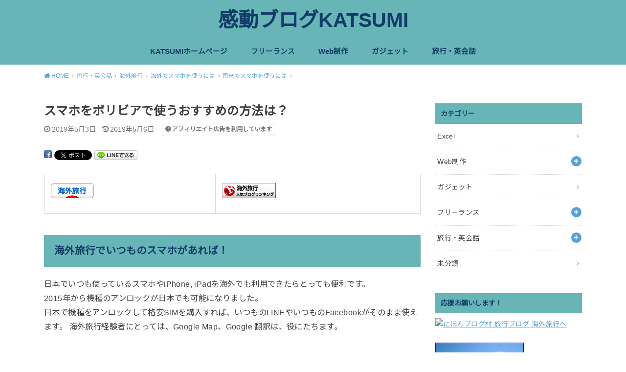

--- FILE ---
content_type: text/html; charset=UTF-8
request_url: https://katsutravel.com/%E3%82%B9%E3%83%9E%E3%83%9B%E3%82%92%E3%83%9C%E3%83%AA%E3%83%93%E3%82%A2%E3%81%A7%E4%BD%BF%E3%81%86%E3%81%8A%E3%81%99%E3%81%99%E3%82%81%E3%81%AE%E6%96%B9%E6%B3%95%E3%81%AF%EF%BC%9F/
body_size: 29259
content:
<!doctype html>
<html dir="ltr" lang="ja" prefix="og: https://ogp.me/ns#">

<head>

	<meta charset="utf-8">
	<meta http-equiv="X-UA-Compatible" content="IE=edge">
	<meta name="HandheldFriendly" content="True">
	<meta name="MobileOptimized" content="320">
	<meta name="viewport" content="width=device-width, initial-scale=1"/>
	<link rel="pingback" href="https://katsutravel.com/xmlrpc.php"><title>スマホをボリビアで使うおすすめの方法は？ | 感動ブログKATSUMI</title>

		<!-- All in One SEO 4.9.1.1 - aioseo.com -->
	<meta name="robots" content="max-snippet:-1, max-image-preview:large, max-video-preview:-1" />
	<meta name="author" content="Katsumi"/>
	<meta name="keywords" content="スマホ,ボリビア,おすすめ" />
	<link rel="canonical" href="https://katsutravel.com/%e3%82%b9%e3%83%9e%e3%83%9b%e3%82%92%e3%83%9c%e3%83%aa%e3%83%93%e3%82%a2%e3%81%a7%e4%bd%bf%e3%81%86%e3%81%8a%e3%81%99%e3%81%99%e3%82%81%e3%81%ae%e6%96%b9%e6%b3%95%e3%81%af%ef%bc%9f/" />
	<meta name="generator" content="All in One SEO (AIOSEO) 4.9.1.1" />
		<meta property="og:locale" content="ja_JP" />
		<meta property="og:site_name" content="感動ブログKATSUMI | 感動ブログKATSUMI" />
		<meta property="og:type" content="article" />
		<meta property="og:title" content="スマホをボリビアで使うおすすめの方法は？ | 感動ブログKATSUMI" />
		<meta property="og:url" content="https://katsutravel.com/%e3%82%b9%e3%83%9e%e3%83%9b%e3%82%92%e3%83%9c%e3%83%aa%e3%83%93%e3%82%a2%e3%81%a7%e4%bd%bf%e3%81%86%e3%81%8a%e3%81%99%e3%81%99%e3%82%81%e3%81%ae%e6%96%b9%e6%b3%95%e3%81%af%ef%bc%9f/" />
		<meta property="article:published_time" content="2019-05-03T12:54:53+00:00" />
		<meta property="article:modified_time" content="2019-05-06T12:17:09+00:00" />
		<meta property="article:publisher" content="https://www.facebook.com/katsumi.kato.982" />
		<meta name="twitter:card" content="summary" />
		<meta name="twitter:site" content="@katsumiyama" />
		<meta name="twitter:title" content="スマホをボリビアで使うおすすめの方法は？ | 感動ブログKATSUMI" />
		<meta name="twitter:creator" content="@katsumiyama" />
		<script type="application/ld+json" class="aioseo-schema">
			{"@context":"https:\/\/schema.org","@graph":[{"@type":"Article","@id":"https:\/\/katsutravel.com\/%e3%82%b9%e3%83%9e%e3%83%9b%e3%82%92%e3%83%9c%e3%83%aa%e3%83%93%e3%82%a2%e3%81%a7%e4%bd%bf%e3%81%86%e3%81%8a%e3%81%99%e3%81%99%e3%82%81%e3%81%ae%e6%96%b9%e6%b3%95%e3%81%af%ef%bc%9f\/#article","name":"\u30b9\u30de\u30db\u3092\u30dc\u30ea\u30d3\u30a2\u3067\u4f7f\u3046\u304a\u3059\u3059\u3081\u306e\u65b9\u6cd5\u306f\uff1f | \u611f\u52d5\u30d6\u30ed\u30b0KATSUMI","headline":"\u30b9\u30de\u30db\u3092\u30dc\u30ea\u30d3\u30a2\u3067\u4f7f\u3046\u304a\u3059\u3059\u3081\u306e\u65b9\u6cd5\u306f\uff1f","author":{"@id":"https:\/\/katsutravel.com\/author\/katsumi\/#author"},"publisher":{"@id":"https:\/\/katsutravel.com\/#person"},"image":{"@type":"ImageObject","url":"https:\/\/b.blogmura.com\/travel\/kaigai\/88_31.gif","@id":"https:\/\/katsutravel.com\/%e3%82%b9%e3%83%9e%e3%83%9b%e3%82%92%e3%83%9c%e3%83%aa%e3%83%93%e3%82%a2%e3%81%a7%e4%bd%bf%e3%81%86%e3%81%8a%e3%81%99%e3%81%99%e3%82%81%e3%81%ae%e6%96%b9%e6%b3%95%e3%81%af%ef%bc%9f\/#articleImage"},"datePublished":"2019-05-03T21:54:53+09:00","dateModified":"2019-05-06T21:17:09+09:00","inLanguage":"ja","mainEntityOfPage":{"@id":"https:\/\/katsutravel.com\/%e3%82%b9%e3%83%9e%e3%83%9b%e3%82%92%e3%83%9c%e3%83%aa%e3%83%93%e3%82%a2%e3%81%a7%e4%bd%bf%e3%81%86%e3%81%8a%e3%81%99%e3%81%99%e3%82%81%e3%81%ae%e6%96%b9%e6%b3%95%e3%81%af%ef%bc%9f\/#webpage"},"isPartOf":{"@id":"https:\/\/katsutravel.com\/%e3%82%b9%e3%83%9e%e3%83%9b%e3%82%92%e3%83%9c%e3%83%aa%e3%83%93%e3%82%a2%e3%81%a7%e4%bd%bf%e3%81%86%e3%81%8a%e3%81%99%e3%81%99%e3%82%81%e3%81%ae%e6%96%b9%e6%b3%95%e3%81%af%ef%bc%9f\/#webpage"},"articleSection":"\u5357\u7c73\u3067\u30b9\u30de\u30db\u3092\u4f7f\u3046\u306b\u306f"},{"@type":"BreadcrumbList","@id":"https:\/\/katsutravel.com\/%e3%82%b9%e3%83%9e%e3%83%9b%e3%82%92%e3%83%9c%e3%83%aa%e3%83%93%e3%82%a2%e3%81%a7%e4%bd%bf%e3%81%86%e3%81%8a%e3%81%99%e3%81%99%e3%82%81%e3%81%ae%e6%96%b9%e6%b3%95%e3%81%af%ef%bc%9f\/#breadcrumblist","itemListElement":[{"@type":"ListItem","@id":"https:\/\/katsutravel.com#listItem","position":1,"name":"\u30db\u30fc\u30e0","item":"https:\/\/katsutravel.com","nextItem":{"@type":"ListItem","@id":"https:\/\/katsutravel.com\/category\/travel\/#listItem","name":"\u65c5\u884c\u30fb\u82f1\u4f1a\u8a71"}},{"@type":"ListItem","@id":"https:\/\/katsutravel.com\/category\/travel\/#listItem","position":2,"name":"\u65c5\u884c\u30fb\u82f1\u4f1a\u8a71","item":"https:\/\/katsutravel.com\/category\/travel\/","nextItem":{"@type":"ListItem","@id":"https:\/\/katsutravel.com\/category\/travel\/overseas-trip\/#listItem","name":"\u6d77\u5916\u65c5\u884c"},"previousItem":{"@type":"ListItem","@id":"https:\/\/katsutravel.com#listItem","name":"\u30db\u30fc\u30e0"}},{"@type":"ListItem","@id":"https:\/\/katsutravel.com\/category\/travel\/overseas-trip\/#listItem","position":3,"name":"\u6d77\u5916\u65c5\u884c","item":"https:\/\/katsutravel.com\/category\/travel\/overseas-trip\/","nextItem":{"@type":"ListItem","@id":"https:\/\/katsutravel.com\/category\/travel\/overseas-trip\/how-to-use-smartphone-overseas\/#listItem","name":"\u6d77\u5916\u3067\u30b9\u30de\u30db\u3092\u4f7f\u3046\u306b\u306f"},"previousItem":{"@type":"ListItem","@id":"https:\/\/katsutravel.com\/category\/travel\/#listItem","name":"\u65c5\u884c\u30fb\u82f1\u4f1a\u8a71"}},{"@type":"ListItem","@id":"https:\/\/katsutravel.com\/category\/travel\/overseas-trip\/how-to-use-smartphone-overseas\/#listItem","position":4,"name":"\u6d77\u5916\u3067\u30b9\u30de\u30db\u3092\u4f7f\u3046\u306b\u306f","item":"https:\/\/katsutravel.com\/category\/travel\/overseas-trip\/how-to-use-smartphone-overseas\/","nextItem":{"@type":"ListItem","@id":"https:\/\/katsutravel.com\/category\/travel\/overseas-trip\/how-to-use-smartphone-overseas\/how-to-use-smartphone-south-america\/#listItem","name":"\u5357\u7c73\u3067\u30b9\u30de\u30db\u3092\u4f7f\u3046\u306b\u306f"},"previousItem":{"@type":"ListItem","@id":"https:\/\/katsutravel.com\/category\/travel\/overseas-trip\/#listItem","name":"\u6d77\u5916\u65c5\u884c"}},{"@type":"ListItem","@id":"https:\/\/katsutravel.com\/category\/travel\/overseas-trip\/how-to-use-smartphone-overseas\/how-to-use-smartphone-south-america\/#listItem","position":5,"name":"\u5357\u7c73\u3067\u30b9\u30de\u30db\u3092\u4f7f\u3046\u306b\u306f","item":"https:\/\/katsutravel.com\/category\/travel\/overseas-trip\/how-to-use-smartphone-overseas\/how-to-use-smartphone-south-america\/","nextItem":{"@type":"ListItem","@id":"https:\/\/katsutravel.com\/%e3%82%b9%e3%83%9e%e3%83%9b%e3%82%92%e3%83%9c%e3%83%aa%e3%83%93%e3%82%a2%e3%81%a7%e4%bd%bf%e3%81%86%e3%81%8a%e3%81%99%e3%81%99%e3%82%81%e3%81%ae%e6%96%b9%e6%b3%95%e3%81%af%ef%bc%9f\/#listItem","name":"\u30b9\u30de\u30db\u3092\u30dc\u30ea\u30d3\u30a2\u3067\u4f7f\u3046\u304a\u3059\u3059\u3081\u306e\u65b9\u6cd5\u306f\uff1f"},"previousItem":{"@type":"ListItem","@id":"https:\/\/katsutravel.com\/category\/travel\/overseas-trip\/how-to-use-smartphone-overseas\/#listItem","name":"\u6d77\u5916\u3067\u30b9\u30de\u30db\u3092\u4f7f\u3046\u306b\u306f"}},{"@type":"ListItem","@id":"https:\/\/katsutravel.com\/%e3%82%b9%e3%83%9e%e3%83%9b%e3%82%92%e3%83%9c%e3%83%aa%e3%83%93%e3%82%a2%e3%81%a7%e4%bd%bf%e3%81%86%e3%81%8a%e3%81%99%e3%81%99%e3%82%81%e3%81%ae%e6%96%b9%e6%b3%95%e3%81%af%ef%bc%9f\/#listItem","position":6,"name":"\u30b9\u30de\u30db\u3092\u30dc\u30ea\u30d3\u30a2\u3067\u4f7f\u3046\u304a\u3059\u3059\u3081\u306e\u65b9\u6cd5\u306f\uff1f","previousItem":{"@type":"ListItem","@id":"https:\/\/katsutravel.com\/category\/travel\/overseas-trip\/how-to-use-smartphone-overseas\/how-to-use-smartphone-south-america\/#listItem","name":"\u5357\u7c73\u3067\u30b9\u30de\u30db\u3092\u4f7f\u3046\u306b\u306f"}}]},{"@type":"Person","@id":"https:\/\/katsutravel.com\/#person","name":"Katsumi","image":{"@type":"ImageObject","@id":"https:\/\/katsutravel.com\/%e3%82%b9%e3%83%9e%e3%83%9b%e3%82%92%e3%83%9c%e3%83%aa%e3%83%93%e3%82%a2%e3%81%a7%e4%bd%bf%e3%81%86%e3%81%8a%e3%81%99%e3%81%99%e3%82%81%e3%81%ae%e6%96%b9%e6%b3%95%e3%81%af%ef%bc%9f\/#personImage","url":"https:\/\/secure.gravatar.com\/avatar\/8aca45aa05ab49292fe147ef224e36124b8573aed78a524c2e7bdb036de19813?s=96&d=mm&r=g","width":96,"height":96,"caption":"Katsumi"}},{"@type":"Person","@id":"https:\/\/katsutravel.com\/author\/katsumi\/#author","url":"https:\/\/katsutravel.com\/author\/katsumi\/","name":"Katsumi","image":{"@type":"ImageObject","@id":"https:\/\/katsutravel.com\/%e3%82%b9%e3%83%9e%e3%83%9b%e3%82%92%e3%83%9c%e3%83%aa%e3%83%93%e3%82%a2%e3%81%a7%e4%bd%bf%e3%81%86%e3%81%8a%e3%81%99%e3%81%99%e3%82%81%e3%81%ae%e6%96%b9%e6%b3%95%e3%81%af%ef%bc%9f\/#authorImage","url":"https:\/\/secure.gravatar.com\/avatar\/8aca45aa05ab49292fe147ef224e36124b8573aed78a524c2e7bdb036de19813?s=96&d=mm&r=g","width":96,"height":96,"caption":"Katsumi"}},{"@type":"WebPage","@id":"https:\/\/katsutravel.com\/%e3%82%b9%e3%83%9e%e3%83%9b%e3%82%92%e3%83%9c%e3%83%aa%e3%83%93%e3%82%a2%e3%81%a7%e4%bd%bf%e3%81%86%e3%81%8a%e3%81%99%e3%81%99%e3%82%81%e3%81%ae%e6%96%b9%e6%b3%95%e3%81%af%ef%bc%9f\/#webpage","url":"https:\/\/katsutravel.com\/%e3%82%b9%e3%83%9e%e3%83%9b%e3%82%92%e3%83%9c%e3%83%aa%e3%83%93%e3%82%a2%e3%81%a7%e4%bd%bf%e3%81%86%e3%81%8a%e3%81%99%e3%81%99%e3%82%81%e3%81%ae%e6%96%b9%e6%b3%95%e3%81%af%ef%bc%9f\/","name":"\u30b9\u30de\u30db\u3092\u30dc\u30ea\u30d3\u30a2\u3067\u4f7f\u3046\u304a\u3059\u3059\u3081\u306e\u65b9\u6cd5\u306f\uff1f | \u611f\u52d5\u30d6\u30ed\u30b0KATSUMI","inLanguage":"ja","isPartOf":{"@id":"https:\/\/katsutravel.com\/#website"},"breadcrumb":{"@id":"https:\/\/katsutravel.com\/%e3%82%b9%e3%83%9e%e3%83%9b%e3%82%92%e3%83%9c%e3%83%aa%e3%83%93%e3%82%a2%e3%81%a7%e4%bd%bf%e3%81%86%e3%81%8a%e3%81%99%e3%81%99%e3%82%81%e3%81%ae%e6%96%b9%e6%b3%95%e3%81%af%ef%bc%9f\/#breadcrumblist"},"author":{"@id":"https:\/\/katsutravel.com\/author\/katsumi\/#author"},"creator":{"@id":"https:\/\/katsutravel.com\/author\/katsumi\/#author"},"datePublished":"2019-05-03T21:54:53+09:00","dateModified":"2019-05-06T21:17:09+09:00"},{"@type":"WebSite","@id":"https:\/\/katsutravel.com\/#website","url":"https:\/\/katsutravel.com\/","name":"\u611f\u52d5\u3092\u304a\u5c4a\u3051\u3059\u308bWeb\u30a8\u30f3\u30b8\u30cb\u30a2KATSUMI","description":"\u611f\u52d5\u30d6\u30ed\u30b0KATSUMI","inLanguage":"ja","publisher":{"@id":"https:\/\/katsutravel.com\/#person"}}]}
		</script>
		<!-- All in One SEO -->

<link rel='dns-prefetch' href='//fonts.googleapis.com' />
<link rel="alternate" type="application/rss+xml" title="感動ブログKATSUMI &raquo; フィード" href="https://katsutravel.com/feed/" />
<link rel="alternate" type="application/rss+xml" title="感動ブログKATSUMI &raquo; コメントフィード" href="https://katsutravel.com/comments/feed/" />
<link rel="alternate" type="application/rss+xml" title="感動ブログKATSUMI &raquo; スマホをボリビアで使うおすすめの方法は？ のコメントのフィード" href="https://katsutravel.com/%e3%82%b9%e3%83%9e%e3%83%9b%e3%82%92%e3%83%9c%e3%83%aa%e3%83%93%e3%82%a2%e3%81%a7%e4%bd%bf%e3%81%86%e3%81%8a%e3%81%99%e3%81%99%e3%82%81%e3%81%ae%e6%96%b9%e6%b3%95%e3%81%af%ef%bc%9f/feed/" />
<link rel="alternate" title="oEmbed (JSON)" type="application/json+oembed" href="https://katsutravel.com/wp-json/oembed/1.0/embed?url=https%3A%2F%2Fkatsutravel.com%2F%25e3%2582%25b9%25e3%2583%259e%25e3%2583%259b%25e3%2582%2592%25e3%2583%259c%25e3%2583%25aa%25e3%2583%2593%25e3%2582%25a2%25e3%2581%25a7%25e4%25bd%25bf%25e3%2581%2586%25e3%2581%258a%25e3%2581%2599%25e3%2581%2599%25e3%2582%2581%25e3%2581%25ae%25e6%2596%25b9%25e6%25b3%2595%25e3%2581%25af%25ef%25bc%259f%2F" />
<link rel="alternate" title="oEmbed (XML)" type="text/xml+oembed" href="https://katsutravel.com/wp-json/oembed/1.0/embed?url=https%3A%2F%2Fkatsutravel.com%2F%25e3%2582%25b9%25e3%2583%259e%25e3%2583%259b%25e3%2582%2592%25e3%2583%259c%25e3%2583%25aa%25e3%2583%2593%25e3%2582%25a2%25e3%2581%25a7%25e4%25bd%25bf%25e3%2581%2586%25e3%2581%258a%25e3%2581%2599%25e3%2581%2599%25e3%2582%2581%25e3%2581%25ae%25e6%2596%25b9%25e6%25b3%2595%25e3%2581%25af%25ef%25bc%259f%2F&#038;format=xml" />
		<!-- This site uses the Google Analytics by MonsterInsights plugin v9.10.1 - Using Analytics tracking - https://www.monsterinsights.com/ -->
		<!-- Note: MonsterInsights is not currently configured on this site. The site owner needs to authenticate with Google Analytics in the MonsterInsights settings panel. -->
					<!-- No tracking code set -->
				<!-- / Google Analytics by MonsterInsights -->
		<style id='wp-img-auto-sizes-contain-inline-css' type='text/css'>
img:is([sizes=auto i],[sizes^="auto," i]){contain-intrinsic-size:3000px 1500px}
/*# sourceURL=wp-img-auto-sizes-contain-inline-css */
</style>
<style id='wp-emoji-styles-inline-css' type='text/css'>

	img.wp-smiley, img.emoji {
		display: inline !important;
		border: none !important;
		box-shadow: none !important;
		height: 1em !important;
		width: 1em !important;
		margin: 0 0.07em !important;
		vertical-align: -0.1em !important;
		background: none !important;
		padding: 0 !important;
	}
/*# sourceURL=wp-emoji-styles-inline-css */
</style>
<style id='wp-block-library-inline-css' type='text/css'>
:root{--wp-block-synced-color:#7a00df;--wp-block-synced-color--rgb:122,0,223;--wp-bound-block-color:var(--wp-block-synced-color);--wp-editor-canvas-background:#ddd;--wp-admin-theme-color:#007cba;--wp-admin-theme-color--rgb:0,124,186;--wp-admin-theme-color-darker-10:#006ba1;--wp-admin-theme-color-darker-10--rgb:0,107,160.5;--wp-admin-theme-color-darker-20:#005a87;--wp-admin-theme-color-darker-20--rgb:0,90,135;--wp-admin-border-width-focus:2px}@media (min-resolution:192dpi){:root{--wp-admin-border-width-focus:1.5px}}.wp-element-button{cursor:pointer}:root .has-very-light-gray-background-color{background-color:#eee}:root .has-very-dark-gray-background-color{background-color:#313131}:root .has-very-light-gray-color{color:#eee}:root .has-very-dark-gray-color{color:#313131}:root .has-vivid-green-cyan-to-vivid-cyan-blue-gradient-background{background:linear-gradient(135deg,#00d084,#0693e3)}:root .has-purple-crush-gradient-background{background:linear-gradient(135deg,#34e2e4,#4721fb 50%,#ab1dfe)}:root .has-hazy-dawn-gradient-background{background:linear-gradient(135deg,#faaca8,#dad0ec)}:root .has-subdued-olive-gradient-background{background:linear-gradient(135deg,#fafae1,#67a671)}:root .has-atomic-cream-gradient-background{background:linear-gradient(135deg,#fdd79a,#004a59)}:root .has-nightshade-gradient-background{background:linear-gradient(135deg,#330968,#31cdcf)}:root .has-midnight-gradient-background{background:linear-gradient(135deg,#020381,#2874fc)}:root{--wp--preset--font-size--normal:16px;--wp--preset--font-size--huge:42px}.has-regular-font-size{font-size:1em}.has-larger-font-size{font-size:2.625em}.has-normal-font-size{font-size:var(--wp--preset--font-size--normal)}.has-huge-font-size{font-size:var(--wp--preset--font-size--huge)}.has-text-align-center{text-align:center}.has-text-align-left{text-align:left}.has-text-align-right{text-align:right}.has-fit-text{white-space:nowrap!important}#end-resizable-editor-section{display:none}.aligncenter{clear:both}.items-justified-left{justify-content:flex-start}.items-justified-center{justify-content:center}.items-justified-right{justify-content:flex-end}.items-justified-space-between{justify-content:space-between}.screen-reader-text{border:0;clip-path:inset(50%);height:1px;margin:-1px;overflow:hidden;padding:0;position:absolute;width:1px;word-wrap:normal!important}.screen-reader-text:focus{background-color:#ddd;clip-path:none;color:#444;display:block;font-size:1em;height:auto;left:5px;line-height:normal;padding:15px 23px 14px;text-decoration:none;top:5px;width:auto;z-index:100000}html :where(.has-border-color){border-style:solid}html :where([style*=border-top-color]){border-top-style:solid}html :where([style*=border-right-color]){border-right-style:solid}html :where([style*=border-bottom-color]){border-bottom-style:solid}html :where([style*=border-left-color]){border-left-style:solid}html :where([style*=border-width]){border-style:solid}html :where([style*=border-top-width]){border-top-style:solid}html :where([style*=border-right-width]){border-right-style:solid}html :where([style*=border-bottom-width]){border-bottom-style:solid}html :where([style*=border-left-width]){border-left-style:solid}html :where(img[class*=wp-image-]){height:auto;max-width:100%}:where(figure){margin:0 0 1em}html :where(.is-position-sticky){--wp-admin--admin-bar--position-offset:var(--wp-admin--admin-bar--height,0px)}@media screen and (max-width:600px){html :where(.is-position-sticky){--wp-admin--admin-bar--position-offset:0px}}

/*# sourceURL=wp-block-library-inline-css */
</style><style id='wp-block-heading-inline-css' type='text/css'>
h1:where(.wp-block-heading).has-background,h2:where(.wp-block-heading).has-background,h3:where(.wp-block-heading).has-background,h4:where(.wp-block-heading).has-background,h5:where(.wp-block-heading).has-background,h6:where(.wp-block-heading).has-background{padding:1.25em 2.375em}h1.has-text-align-left[style*=writing-mode]:where([style*=vertical-lr]),h1.has-text-align-right[style*=writing-mode]:where([style*=vertical-rl]),h2.has-text-align-left[style*=writing-mode]:where([style*=vertical-lr]),h2.has-text-align-right[style*=writing-mode]:where([style*=vertical-rl]),h3.has-text-align-left[style*=writing-mode]:where([style*=vertical-lr]),h3.has-text-align-right[style*=writing-mode]:where([style*=vertical-rl]),h4.has-text-align-left[style*=writing-mode]:where([style*=vertical-lr]),h4.has-text-align-right[style*=writing-mode]:where([style*=vertical-rl]),h5.has-text-align-left[style*=writing-mode]:where([style*=vertical-lr]),h5.has-text-align-right[style*=writing-mode]:where([style*=vertical-rl]),h6.has-text-align-left[style*=writing-mode]:where([style*=vertical-lr]),h6.has-text-align-right[style*=writing-mode]:where([style*=vertical-rl]){rotate:180deg}
/*# sourceURL=https://katsutravel.com/wp-includes/blocks/heading/style.min.css */
</style>
<style id='wp-block-image-inline-css' type='text/css'>
.wp-block-image>a,.wp-block-image>figure>a{display:inline-block}.wp-block-image img{box-sizing:border-box;height:auto;max-width:100%;vertical-align:bottom}@media not (prefers-reduced-motion){.wp-block-image img.hide{visibility:hidden}.wp-block-image img.show{animation:show-content-image .4s}}.wp-block-image[style*=border-radius] img,.wp-block-image[style*=border-radius]>a{border-radius:inherit}.wp-block-image.has-custom-border img{box-sizing:border-box}.wp-block-image.aligncenter{text-align:center}.wp-block-image.alignfull>a,.wp-block-image.alignwide>a{width:100%}.wp-block-image.alignfull img,.wp-block-image.alignwide img{height:auto;width:100%}.wp-block-image .aligncenter,.wp-block-image .alignleft,.wp-block-image .alignright,.wp-block-image.aligncenter,.wp-block-image.alignleft,.wp-block-image.alignright{display:table}.wp-block-image .aligncenter>figcaption,.wp-block-image .alignleft>figcaption,.wp-block-image .alignright>figcaption,.wp-block-image.aligncenter>figcaption,.wp-block-image.alignleft>figcaption,.wp-block-image.alignright>figcaption{caption-side:bottom;display:table-caption}.wp-block-image .alignleft{float:left;margin:.5em 1em .5em 0}.wp-block-image .alignright{float:right;margin:.5em 0 .5em 1em}.wp-block-image .aligncenter{margin-left:auto;margin-right:auto}.wp-block-image :where(figcaption){margin-bottom:1em;margin-top:.5em}.wp-block-image.is-style-circle-mask img{border-radius:9999px}@supports ((-webkit-mask-image:none) or (mask-image:none)) or (-webkit-mask-image:none){.wp-block-image.is-style-circle-mask img{border-radius:0;-webkit-mask-image:url('data:image/svg+xml;utf8,<svg viewBox="0 0 100 100" xmlns="http://www.w3.org/2000/svg"><circle cx="50" cy="50" r="50"/></svg>');mask-image:url('data:image/svg+xml;utf8,<svg viewBox="0 0 100 100" xmlns="http://www.w3.org/2000/svg"><circle cx="50" cy="50" r="50"/></svg>');mask-mode:alpha;-webkit-mask-position:center;mask-position:center;-webkit-mask-repeat:no-repeat;mask-repeat:no-repeat;-webkit-mask-size:contain;mask-size:contain}}:root :where(.wp-block-image.is-style-rounded img,.wp-block-image .is-style-rounded img){border-radius:9999px}.wp-block-image figure{margin:0}.wp-lightbox-container{display:flex;flex-direction:column;position:relative}.wp-lightbox-container img{cursor:zoom-in}.wp-lightbox-container img:hover+button{opacity:1}.wp-lightbox-container button{align-items:center;backdrop-filter:blur(16px) saturate(180%);background-color:#5a5a5a40;border:none;border-radius:4px;cursor:zoom-in;display:flex;height:20px;justify-content:center;opacity:0;padding:0;position:absolute;right:16px;text-align:center;top:16px;width:20px;z-index:100}@media not (prefers-reduced-motion){.wp-lightbox-container button{transition:opacity .2s ease}}.wp-lightbox-container button:focus-visible{outline:3px auto #5a5a5a40;outline:3px auto -webkit-focus-ring-color;outline-offset:3px}.wp-lightbox-container button:hover{cursor:pointer;opacity:1}.wp-lightbox-container button:focus{opacity:1}.wp-lightbox-container button:focus,.wp-lightbox-container button:hover,.wp-lightbox-container button:not(:hover):not(:active):not(.has-background){background-color:#5a5a5a40;border:none}.wp-lightbox-overlay{box-sizing:border-box;cursor:zoom-out;height:100vh;left:0;overflow:hidden;position:fixed;top:0;visibility:hidden;width:100%;z-index:100000}.wp-lightbox-overlay .close-button{align-items:center;cursor:pointer;display:flex;justify-content:center;min-height:40px;min-width:40px;padding:0;position:absolute;right:calc(env(safe-area-inset-right) + 16px);top:calc(env(safe-area-inset-top) + 16px);z-index:5000000}.wp-lightbox-overlay .close-button:focus,.wp-lightbox-overlay .close-button:hover,.wp-lightbox-overlay .close-button:not(:hover):not(:active):not(.has-background){background:none;border:none}.wp-lightbox-overlay .lightbox-image-container{height:var(--wp--lightbox-container-height);left:50%;overflow:hidden;position:absolute;top:50%;transform:translate(-50%,-50%);transform-origin:top left;width:var(--wp--lightbox-container-width);z-index:9999999999}.wp-lightbox-overlay .wp-block-image{align-items:center;box-sizing:border-box;display:flex;height:100%;justify-content:center;margin:0;position:relative;transform-origin:0 0;width:100%;z-index:3000000}.wp-lightbox-overlay .wp-block-image img{height:var(--wp--lightbox-image-height);min-height:var(--wp--lightbox-image-height);min-width:var(--wp--lightbox-image-width);width:var(--wp--lightbox-image-width)}.wp-lightbox-overlay .wp-block-image figcaption{display:none}.wp-lightbox-overlay button{background:none;border:none}.wp-lightbox-overlay .scrim{background-color:#fff;height:100%;opacity:.9;position:absolute;width:100%;z-index:2000000}.wp-lightbox-overlay.active{visibility:visible}@media not (prefers-reduced-motion){.wp-lightbox-overlay.active{animation:turn-on-visibility .25s both}.wp-lightbox-overlay.active img{animation:turn-on-visibility .35s both}.wp-lightbox-overlay.show-closing-animation:not(.active){animation:turn-off-visibility .35s both}.wp-lightbox-overlay.show-closing-animation:not(.active) img{animation:turn-off-visibility .25s both}.wp-lightbox-overlay.zoom.active{animation:none;opacity:1;visibility:visible}.wp-lightbox-overlay.zoom.active .lightbox-image-container{animation:lightbox-zoom-in .4s}.wp-lightbox-overlay.zoom.active .lightbox-image-container img{animation:none}.wp-lightbox-overlay.zoom.active .scrim{animation:turn-on-visibility .4s forwards}.wp-lightbox-overlay.zoom.show-closing-animation:not(.active){animation:none}.wp-lightbox-overlay.zoom.show-closing-animation:not(.active) .lightbox-image-container{animation:lightbox-zoom-out .4s}.wp-lightbox-overlay.zoom.show-closing-animation:not(.active) .lightbox-image-container img{animation:none}.wp-lightbox-overlay.zoom.show-closing-animation:not(.active) .scrim{animation:turn-off-visibility .4s forwards}}@keyframes show-content-image{0%{visibility:hidden}99%{visibility:hidden}to{visibility:visible}}@keyframes turn-on-visibility{0%{opacity:0}to{opacity:1}}@keyframes turn-off-visibility{0%{opacity:1;visibility:visible}99%{opacity:0;visibility:visible}to{opacity:0;visibility:hidden}}@keyframes lightbox-zoom-in{0%{transform:translate(calc((-100vw + var(--wp--lightbox-scrollbar-width))/2 + var(--wp--lightbox-initial-left-position)),calc(-50vh + var(--wp--lightbox-initial-top-position))) scale(var(--wp--lightbox-scale))}to{transform:translate(-50%,-50%) scale(1)}}@keyframes lightbox-zoom-out{0%{transform:translate(-50%,-50%) scale(1);visibility:visible}99%{visibility:visible}to{transform:translate(calc((-100vw + var(--wp--lightbox-scrollbar-width))/2 + var(--wp--lightbox-initial-left-position)),calc(-50vh + var(--wp--lightbox-initial-top-position))) scale(var(--wp--lightbox-scale));visibility:hidden}}
/*# sourceURL=https://katsutravel.com/wp-includes/blocks/image/style.min.css */
</style>
<style id='wp-block-list-inline-css' type='text/css'>
ol,ul{box-sizing:border-box}:root :where(.wp-block-list.has-background){padding:1.25em 2.375em}
/*# sourceURL=https://katsutravel.com/wp-includes/blocks/list/style.min.css */
</style>
<style id='wp-block-paragraph-inline-css' type='text/css'>
.is-small-text{font-size:.875em}.is-regular-text{font-size:1em}.is-large-text{font-size:2.25em}.is-larger-text{font-size:3em}.has-drop-cap:not(:focus):first-letter{float:left;font-size:8.4em;font-style:normal;font-weight:100;line-height:.68;margin:.05em .1em 0 0;text-transform:uppercase}body.rtl .has-drop-cap:not(:focus):first-letter{float:none;margin-left:.1em}p.has-drop-cap.has-background{overflow:hidden}:root :where(p.has-background){padding:1.25em 2.375em}:where(p.has-text-color:not(.has-link-color)) a{color:inherit}p.has-text-align-left[style*="writing-mode:vertical-lr"],p.has-text-align-right[style*="writing-mode:vertical-rl"]{rotate:180deg}
/*# sourceURL=https://katsutravel.com/wp-includes/blocks/paragraph/style.min.css */
</style>
<style id='global-styles-inline-css' type='text/css'>
:root{--wp--preset--aspect-ratio--square: 1;--wp--preset--aspect-ratio--4-3: 4/3;--wp--preset--aspect-ratio--3-4: 3/4;--wp--preset--aspect-ratio--3-2: 3/2;--wp--preset--aspect-ratio--2-3: 2/3;--wp--preset--aspect-ratio--16-9: 16/9;--wp--preset--aspect-ratio--9-16: 9/16;--wp--preset--color--black: #000000;--wp--preset--color--cyan-bluish-gray: #abb8c3;--wp--preset--color--white: #ffffff;--wp--preset--color--pale-pink: #f78da7;--wp--preset--color--vivid-red: #cf2e2e;--wp--preset--color--luminous-vivid-orange: #ff6900;--wp--preset--color--luminous-vivid-amber: #fcb900;--wp--preset--color--light-green-cyan: #7bdcb5;--wp--preset--color--vivid-green-cyan: #00d084;--wp--preset--color--pale-cyan-blue: #8ed1fc;--wp--preset--color--vivid-cyan-blue: #0693e3;--wp--preset--color--vivid-purple: #9b51e0;--wp--preset--gradient--vivid-cyan-blue-to-vivid-purple: linear-gradient(135deg,rgb(6,147,227) 0%,rgb(155,81,224) 100%);--wp--preset--gradient--light-green-cyan-to-vivid-green-cyan: linear-gradient(135deg,rgb(122,220,180) 0%,rgb(0,208,130) 100%);--wp--preset--gradient--luminous-vivid-amber-to-luminous-vivid-orange: linear-gradient(135deg,rgb(252,185,0) 0%,rgb(255,105,0) 100%);--wp--preset--gradient--luminous-vivid-orange-to-vivid-red: linear-gradient(135deg,rgb(255,105,0) 0%,rgb(207,46,46) 100%);--wp--preset--gradient--very-light-gray-to-cyan-bluish-gray: linear-gradient(135deg,rgb(238,238,238) 0%,rgb(169,184,195) 100%);--wp--preset--gradient--cool-to-warm-spectrum: linear-gradient(135deg,rgb(74,234,220) 0%,rgb(151,120,209) 20%,rgb(207,42,186) 40%,rgb(238,44,130) 60%,rgb(251,105,98) 80%,rgb(254,248,76) 100%);--wp--preset--gradient--blush-light-purple: linear-gradient(135deg,rgb(255,206,236) 0%,rgb(152,150,240) 100%);--wp--preset--gradient--blush-bordeaux: linear-gradient(135deg,rgb(254,205,165) 0%,rgb(254,45,45) 50%,rgb(107,0,62) 100%);--wp--preset--gradient--luminous-dusk: linear-gradient(135deg,rgb(255,203,112) 0%,rgb(199,81,192) 50%,rgb(65,88,208) 100%);--wp--preset--gradient--pale-ocean: linear-gradient(135deg,rgb(255,245,203) 0%,rgb(182,227,212) 50%,rgb(51,167,181) 100%);--wp--preset--gradient--electric-grass: linear-gradient(135deg,rgb(202,248,128) 0%,rgb(113,206,126) 100%);--wp--preset--gradient--midnight: linear-gradient(135deg,rgb(2,3,129) 0%,rgb(40,116,252) 100%);--wp--preset--font-size--small: 13px;--wp--preset--font-size--medium: 20px;--wp--preset--font-size--large: 36px;--wp--preset--font-size--x-large: 42px;--wp--preset--spacing--20: 0.44rem;--wp--preset--spacing--30: 0.67rem;--wp--preset--spacing--40: 1rem;--wp--preset--spacing--50: 1.5rem;--wp--preset--spacing--60: 2.25rem;--wp--preset--spacing--70: 3.38rem;--wp--preset--spacing--80: 5.06rem;--wp--preset--shadow--natural: 6px 6px 9px rgba(0, 0, 0, 0.2);--wp--preset--shadow--deep: 12px 12px 50px rgba(0, 0, 0, 0.4);--wp--preset--shadow--sharp: 6px 6px 0px rgba(0, 0, 0, 0.2);--wp--preset--shadow--outlined: 6px 6px 0px -3px rgb(255, 255, 255), 6px 6px rgb(0, 0, 0);--wp--preset--shadow--crisp: 6px 6px 0px rgb(0, 0, 0);}:where(.is-layout-flex){gap: 0.5em;}:where(.is-layout-grid){gap: 0.5em;}body .is-layout-flex{display: flex;}.is-layout-flex{flex-wrap: wrap;align-items: center;}.is-layout-flex > :is(*, div){margin: 0;}body .is-layout-grid{display: grid;}.is-layout-grid > :is(*, div){margin: 0;}:where(.wp-block-columns.is-layout-flex){gap: 2em;}:where(.wp-block-columns.is-layout-grid){gap: 2em;}:where(.wp-block-post-template.is-layout-flex){gap: 1.25em;}:where(.wp-block-post-template.is-layout-grid){gap: 1.25em;}.has-black-color{color: var(--wp--preset--color--black) !important;}.has-cyan-bluish-gray-color{color: var(--wp--preset--color--cyan-bluish-gray) !important;}.has-white-color{color: var(--wp--preset--color--white) !important;}.has-pale-pink-color{color: var(--wp--preset--color--pale-pink) !important;}.has-vivid-red-color{color: var(--wp--preset--color--vivid-red) !important;}.has-luminous-vivid-orange-color{color: var(--wp--preset--color--luminous-vivid-orange) !important;}.has-luminous-vivid-amber-color{color: var(--wp--preset--color--luminous-vivid-amber) !important;}.has-light-green-cyan-color{color: var(--wp--preset--color--light-green-cyan) !important;}.has-vivid-green-cyan-color{color: var(--wp--preset--color--vivid-green-cyan) !important;}.has-pale-cyan-blue-color{color: var(--wp--preset--color--pale-cyan-blue) !important;}.has-vivid-cyan-blue-color{color: var(--wp--preset--color--vivid-cyan-blue) !important;}.has-vivid-purple-color{color: var(--wp--preset--color--vivid-purple) !important;}.has-black-background-color{background-color: var(--wp--preset--color--black) !important;}.has-cyan-bluish-gray-background-color{background-color: var(--wp--preset--color--cyan-bluish-gray) !important;}.has-white-background-color{background-color: var(--wp--preset--color--white) !important;}.has-pale-pink-background-color{background-color: var(--wp--preset--color--pale-pink) !important;}.has-vivid-red-background-color{background-color: var(--wp--preset--color--vivid-red) !important;}.has-luminous-vivid-orange-background-color{background-color: var(--wp--preset--color--luminous-vivid-orange) !important;}.has-luminous-vivid-amber-background-color{background-color: var(--wp--preset--color--luminous-vivid-amber) !important;}.has-light-green-cyan-background-color{background-color: var(--wp--preset--color--light-green-cyan) !important;}.has-vivid-green-cyan-background-color{background-color: var(--wp--preset--color--vivid-green-cyan) !important;}.has-pale-cyan-blue-background-color{background-color: var(--wp--preset--color--pale-cyan-blue) !important;}.has-vivid-cyan-blue-background-color{background-color: var(--wp--preset--color--vivid-cyan-blue) !important;}.has-vivid-purple-background-color{background-color: var(--wp--preset--color--vivid-purple) !important;}.has-black-border-color{border-color: var(--wp--preset--color--black) !important;}.has-cyan-bluish-gray-border-color{border-color: var(--wp--preset--color--cyan-bluish-gray) !important;}.has-white-border-color{border-color: var(--wp--preset--color--white) !important;}.has-pale-pink-border-color{border-color: var(--wp--preset--color--pale-pink) !important;}.has-vivid-red-border-color{border-color: var(--wp--preset--color--vivid-red) !important;}.has-luminous-vivid-orange-border-color{border-color: var(--wp--preset--color--luminous-vivid-orange) !important;}.has-luminous-vivid-amber-border-color{border-color: var(--wp--preset--color--luminous-vivid-amber) !important;}.has-light-green-cyan-border-color{border-color: var(--wp--preset--color--light-green-cyan) !important;}.has-vivid-green-cyan-border-color{border-color: var(--wp--preset--color--vivid-green-cyan) !important;}.has-pale-cyan-blue-border-color{border-color: var(--wp--preset--color--pale-cyan-blue) !important;}.has-vivid-cyan-blue-border-color{border-color: var(--wp--preset--color--vivid-cyan-blue) !important;}.has-vivid-purple-border-color{border-color: var(--wp--preset--color--vivid-purple) !important;}.has-vivid-cyan-blue-to-vivid-purple-gradient-background{background: var(--wp--preset--gradient--vivid-cyan-blue-to-vivid-purple) !important;}.has-light-green-cyan-to-vivid-green-cyan-gradient-background{background: var(--wp--preset--gradient--light-green-cyan-to-vivid-green-cyan) !important;}.has-luminous-vivid-amber-to-luminous-vivid-orange-gradient-background{background: var(--wp--preset--gradient--luminous-vivid-amber-to-luminous-vivid-orange) !important;}.has-luminous-vivid-orange-to-vivid-red-gradient-background{background: var(--wp--preset--gradient--luminous-vivid-orange-to-vivid-red) !important;}.has-very-light-gray-to-cyan-bluish-gray-gradient-background{background: var(--wp--preset--gradient--very-light-gray-to-cyan-bluish-gray) !important;}.has-cool-to-warm-spectrum-gradient-background{background: var(--wp--preset--gradient--cool-to-warm-spectrum) !important;}.has-blush-light-purple-gradient-background{background: var(--wp--preset--gradient--blush-light-purple) !important;}.has-blush-bordeaux-gradient-background{background: var(--wp--preset--gradient--blush-bordeaux) !important;}.has-luminous-dusk-gradient-background{background: var(--wp--preset--gradient--luminous-dusk) !important;}.has-pale-ocean-gradient-background{background: var(--wp--preset--gradient--pale-ocean) !important;}.has-electric-grass-gradient-background{background: var(--wp--preset--gradient--electric-grass) !important;}.has-midnight-gradient-background{background: var(--wp--preset--gradient--midnight) !important;}.has-small-font-size{font-size: var(--wp--preset--font-size--small) !important;}.has-medium-font-size{font-size: var(--wp--preset--font-size--medium) !important;}.has-large-font-size{font-size: var(--wp--preset--font-size--large) !important;}.has-x-large-font-size{font-size: var(--wp--preset--font-size--x-large) !important;}
/*# sourceURL=global-styles-inline-css */
</style>

<style id='classic-theme-styles-inline-css' type='text/css'>
/*! This file is auto-generated */
.wp-block-button__link{color:#fff;background-color:#32373c;border-radius:9999px;box-shadow:none;text-decoration:none;padding:calc(.667em + 2px) calc(1.333em + 2px);font-size:1.125em}.wp-block-file__button{background:#32373c;color:#fff;text-decoration:none}
/*# sourceURL=/wp-includes/css/classic-themes.min.css */
</style>
<link rel='stylesheet' id='yyi_rinker_stylesheet-css' href='https://katsutravel.com/wp-content/plugins/yyi-rinker/css/style.css?v=1.11.1' type='text/css' media='all' />
<link rel='stylesheet' id='style-css' href='https://katsutravel.com/wp-content/themes/yswallow/style.css' type='text/css' media='all' />
<style id='style-inline-css' type='text/css'>
.animated{animation-duration:1.2s;animation-fill-mode:both;animation-delay:0s;animation-timing-function:ease-out}.wpcf7 .screen-reader-response{position:static}.animated{animation-fill-mode:none}@keyframes fadeIn{from{opacity:0}to{opacity:1}}.fadeIn{animation-name:fadeIn}@keyframes fadeInDown{from{opacity:0;transform:translate3d(0,-10px,0)}to{opacity:1;transform:none}}.fadeInDown{animation-name:fadeInDown}@keyframes fadeInDownBig{from{opacity:0;transform:translate3d(0,-100%,0)}to{opacity:1;transform:none}}.fadeInDownBig{animation-name:fadeInDownBig}@keyframes fadeInLeft{from{opacity:0;transform:translate3d(-10px,0,0)}to{opacity:1;transform:none}}.fadeInLeft{animation-name:fadeInLeft}@keyframes fadeInLeftBig{from{opacity:0;transform:translate3d(-100%,0,0)}to{opacity:1;transform:none}}.fadeInLeftBig{animation-name:fadeInLeftBig}@keyframes fadeInRight{from{opacity:0;transform:translate3d(10px,0,0)}to{opacity:1;transform:none}}.fadeInRight{animation-name:fadeInRight}@keyframes fadeInRightBig{from{opacity:0;transform:translate3d(100%,0,0)}to{opacity:1;transform:none}}.fadeInRightBig{animation-name:fadeInRightBig}@keyframes fadeInUp{from{opacity:0;transform:translate3d(0,10px,0)}to{opacity:1;transform:none}}.fadeInUp{animation-name:fadeInUp}@keyframes fadeInUpBig{from{opacity:0;transform:translate3d(0,100%,0)}to{opacity:1;transform:none}}.fadeInUpBig{animation-name:fadeInUpBig}
/*# sourceURL=style-inline-css */
</style>
<link rel='stylesheet' id='child-style-css' href='https://katsutravel.com/wp-content/themes/yswallow_custom/style.css' type='text/css' media='all' />
<link rel='stylesheet' id='gf_Notojp-css' href='https://fonts.googleapis.com/css?family=Noto+Sans+JP&#038;display=swap' type='text/css' media='all' />
<link rel='stylesheet' id='fontawesome-css' href='https://katsutravel.com/wp-content/themes/yswallow/library/css/font-awesome.min.css' type='text/css' media='all' />
<link rel='stylesheet' id='fancybox-css' href='https://katsutravel.com/wp-content/plugins/easy-fancybox/fancybox/1.5.4/jquery.fancybox.min.css' type='text/css' media='screen' />
<style id='fancybox-inline-css' type='text/css'>
#fancybox-outer{background:#ffffff}#fancybox-content{background:#ffffff;border-color:#ffffff;color:#000000;}#fancybox-title,#fancybox-title-float-main{color:#fff}
/*# sourceURL=fancybox-inline-css */
</style>
<script type="text/javascript" src="https://katsutravel.com/wp-includes/js/jquery/jquery.min.js?ver=3.7.1" id="jquery-core-js"></script>
<script type="text/javascript" src="https://katsutravel.com/wp-includes/js/jquery/jquery-migrate.min.js?ver=3.4.1" id="jquery-migrate-js"></script>
<script type="text/javascript" src="https://katsutravel.com/wp-content/plugins/yyi-rinker/js/event-tracking.js?v=1.11.1" id="yyi_rinker_event_tracking_script-js"></script>
<link rel="https://api.w.org/" href="https://katsutravel.com/wp-json/" /><link rel="alternate" title="JSON" type="application/json" href="https://katsutravel.com/wp-json/wp/v2/posts/2986" /><link rel="EditURI" type="application/rsd+xml" title="RSD" href="https://katsutravel.com/xmlrpc.php?rsd" />
<meta name="generator" content="WordPress 6.9" />
<link rel='shortlink' href='https://katsutravel.com/?p=2986' />
<!-- Favicon Rotator -->
<link rel="shortcut icon" href="https://katsutravel.com/wp-content/uploads/katsumilogo-sqk-2-16x16.png" />
<link rel="apple-touch-icon-precomposed" href="https://katsutravel.com/wp-content/uploads/katsumilogo-sqk-2.png" />
<!-- End Favicon Rotator -->
<script type="text/javascript" language="javascript">
    var vc_pid = "885700222";
</script><script type="text/javascript" src="//aml.valuecommerce.com/vcdal.js" async></script><style>
.yyi-rinker-images {
    display: flex;
    justify-content: center;
    align-items: center;
    position: relative;

}
div.yyi-rinker-image img.yyi-rinker-main-img.hidden {
    display: none;
}

.yyi-rinker-images-arrow {
    cursor: pointer;
    position: absolute;
    top: 50%;
    display: block;
    margin-top: -11px;
    opacity: 0.6;
    width: 22px;
}

.yyi-rinker-images-arrow-left{
    left: -10px;
}
.yyi-rinker-images-arrow-right{
    right: -10px;
}

.yyi-rinker-images-arrow-left.hidden {
    display: none;
}

.yyi-rinker-images-arrow-right.hidden {
    display: none;
}
div.yyi-rinker-contents.yyi-rinker-design-tate  div.yyi-rinker-box{
    flex-direction: column;
}

div.yyi-rinker-contents.yyi-rinker-design-slim div.yyi-rinker-box .yyi-rinker-links {
    flex-direction: column;
}

div.yyi-rinker-contents.yyi-rinker-design-slim div.yyi-rinker-info {
    width: 100%;
}

div.yyi-rinker-contents.yyi-rinker-design-slim .yyi-rinker-title {
    text-align: center;
}

div.yyi-rinker-contents.yyi-rinker-design-slim .yyi-rinker-links {
    text-align: center;
}
div.yyi-rinker-contents.yyi-rinker-design-slim .yyi-rinker-image {
    margin: auto;
}

div.yyi-rinker-contents.yyi-rinker-design-slim div.yyi-rinker-info ul.yyi-rinker-links li {
	align-self: stretch;
}
div.yyi-rinker-contents.yyi-rinker-design-slim div.yyi-rinker-box div.yyi-rinker-info {
	padding: 0;
}
div.yyi-rinker-contents.yyi-rinker-design-slim div.yyi-rinker-box {
	flex-direction: column;
	padding: 14px 5px 0;
}

.yyi-rinker-design-slim div.yyi-rinker-box div.yyi-rinker-info {
	text-align: center;
}

.yyi-rinker-design-slim div.price-box span.price {
	display: block;
}

div.yyi-rinker-contents.yyi-rinker-design-slim div.yyi-rinker-info div.yyi-rinker-title a{
	font-size:16px;
}

div.yyi-rinker-contents.yyi-rinker-design-slim ul.yyi-rinker-links li.amazonkindlelink:before,  div.yyi-rinker-contents.yyi-rinker-design-slim ul.yyi-rinker-links li.amazonlink:before,  div.yyi-rinker-contents.yyi-rinker-design-slim ul.yyi-rinker-links li.rakutenlink:before, div.yyi-rinker-contents.yyi-rinker-design-slim ul.yyi-rinker-links li.yahoolink:before, div.yyi-rinker-contents.yyi-rinker-design-slim ul.yyi-rinker-links li.mercarilink:before {
	font-size:12px;
}

div.yyi-rinker-contents.yyi-rinker-design-slim ul.yyi-rinker-links li a {
	font-size: 13px;
}
.entry-content ul.yyi-rinker-links li {
	padding: 0;
}

div.yyi-rinker-contents .yyi-rinker-attention.attention_desing_right_ribbon {
    width: 89px;
    height: 91px;
    position: absolute;
    top: -1px;
    right: -1px;
    left: auto;
    overflow: hidden;
}

div.yyi-rinker-contents .yyi-rinker-attention.attention_desing_right_ribbon span {
    display: inline-block;
    width: 146px;
    position: absolute;
    padding: 4px 0;
    left: -13px;
    top: 12px;
    text-align: center;
    font-size: 12px;
    line-height: 24px;
    -webkit-transform: rotate(45deg);
    transform: rotate(45deg);
    box-shadow: 0 1px 3px rgba(0, 0, 0, 0.2);
}

div.yyi-rinker-contents .yyi-rinker-attention.attention_desing_right_ribbon {
    background: none;
}
.yyi-rinker-attention.attention_desing_right_ribbon .yyi-rinker-attention-after,
.yyi-rinker-attention.attention_desing_right_ribbon .yyi-rinker-attention-before{
display:none;
}
div.yyi-rinker-use-right_ribbon div.yyi-rinker-title {
    margin-right: 2rem;
}

				</style><style type="text/css">
body, #breadcrumb li a::after{ color: #3E3E3E;}
a, #breadcrumb li a i, .authorbox .author_sns li a::before,.widget li a:after{ color: #57a1d8;}
a:hover{ color: #9eccef;}
.article-footer .post-categories li a,.article-footer .tags a{ background: #57a1d8; border-color:#57a1d8;}
.article-footer .tags a{ color:#57a1d8; background: none;}
.article-footer .post-categories li a:hover,.article-footer .tags a:hover{ background:#9eccef;  border-color:#9eccef;}
input[type="text"],input[type="password"],input[type="datetime"],input[type="datetime-local"],input[type="date"],input[type="month"],input[type="time"],input[type="week"],input[type="number"],input[type="email"],input[type="url"],input[type="search"],input[type="tel"],input[type="color"],select,textarea,.field { background-color: #ffffff;}
#header{ color: #113c68; background: #67b5b7;}
#logo a{ color: #113c68;}
@media only screen and (min-width: 768px) {
	#g_nav .nav > li::after{ background: #113c68;}
	#g_nav .nav li ul.sub-menu, #g_nav .nav li ul.children{ background: #67b5b7;color: #113c68;}
	.archives-list .post-list a .eyecatch::after{ background: #57a1d8;}
}

.slick-prev:before, .slick-next:before, .accordionBtn, #submit, button, html input[type="button"], input[type="reset"], input[type="submit"], .pagination a:hover, .pagination a:focus,.page-links a:hover, .page-links a:focus { background-color: #57a1d8;}
.accordionBtn.active, #submit:hover, #submit:focus{ background-color: #9eccef;}
.entry-content h2, .homeadd_wrap .widgettitle, .widgettitle, .eyecatch .cat-name, ul.wpp-list li a:before, .cat_postlist .catttl span::before, .cat_postlist .catttl span::after, .accordion::before{ background: #67b5b7; color: #113c68;}
.entry-content h3,.entry-content h4{ border-color: #67b5b7;}
.h_balloon .entry-content h2:after{ border-top-color: #67b5b7;}
.entry-content ol li:before{ background: #67b5b7; border-color: #67b5b7;  color: #113c68;}
.entry-content ol li ol li:before{ color: #67b5b7;}
.entry-content ul li:before{ color: #67b5b7;}
.entry-content blockquote::before,.entry-content blockquote::after{color: #67b5b7;}

.btn-wrap a{background: #57a1d8;border: 1px solid #57a1d8;}
.btn-wrap a:hover,.widget .btn-wrap:not(.simple) a:hover{color: #57a1d8;border-color: #57a1d8;}
.btn-wrap.simple a, .pagination a, .pagination span,.page-links a{border-color: #57a1d8; color: #57a1d8;}
.btn-wrap.simple a:hover, .pagination .current,.pagination .current:hover,.page-links ul > li > span{background-color: #57a1d8;}

#footer-top::before{background-color: #67b5b7;}
#footer,.cta-inner{background-color: #67b5b7; color: #113c68;}

</style>
<style>.simplemap img{max-width:none !important;padding:0 !important;margin:0 !important;}.staticmap,.staticmap img{max-width:100% !important;height:auto !important;}.simplemap .simplemap-content{display:none;}</style>
<script>var google_map_api_key = "AIzaSyCuQiJk_AB8tE20acvLZi25WBnaOyShu-4";</script>
<!-- BEGIN: WP Social Bookmarking Light HEAD -->
<style type="text/css">.wp_social_bookmarking_light{
    border: 0 !important;
    padding: 10px 0 20px 0 !important;
    margin: 0 !important;
}
.wp_social_bookmarking_light div{
    float: left !important;
    border: 0 !important;
    padding: 0 !important;
    margin: 0 5px 0px 0 !important;
    min-height: 30px !important;
    line-height: 18px !important;
    text-indent: 0 !important;
}
.wp_social_bookmarking_light img{
    border: 0 !important;
    padding: 0;
    margin: 0;
    vertical-align: top !important;
}
.wp_social_bookmarking_light_clear{
    clear: both !important;
}
#fb-root{
    display: none;
}
.wsbl_facebook_like iframe{
    max-width: none !important;
}
.wsbl_pinterest a{
    border: 0px !important;
}
</style>
<!-- END: WP Social Bookmarking Light HEAD -->
<link rel="icon" href="https://katsutravel.com/wp-content/uploads/cropped-katsumi-favicon-32x32.jpg" sizes="32x32" />
<link rel="icon" href="https://katsutravel.com/wp-content/uploads/cropped-katsumi-favicon-192x192.jpg" sizes="192x192" />
<link rel="apple-touch-icon" href="https://katsutravel.com/wp-content/uploads/cropped-katsumi-favicon-180x180.jpg" />
<meta name="msapplication-TileImage" content="https://katsutravel.com/wp-content/uploads/cropped-katsumi-favicon-270x270.jpg" />
</head>

<body class="wp-singular post-template-default single single-post postid-2986 single-format-standard wp-theme-yswallow wp-child-theme-yswallow_custom pd_normal h_default date_on catlabeloff pannavi_on">
	<div id="container">


<header id="header" class="header animated fadeIn">
<div id="inner-header" class="wrap cf">

<div id="logo" class="fs_m sitedes_off"><p class="h1 text"><a href="https://katsutravel.com">感動ブログKATSUMI</a></p></div><div id="g_nav" class="g_nav-sp animated anidelayS fadeIn"><nav class="menu-sp cf"><ul id="menu-%e3%83%98%e3%83%83%e3%83%80%e3%83%bc%e3%83%a1%e3%83%8b%e3%83%a5%e3%83%bc" class="nav top-nav cf"><li id="menu-item-5721" class="menu-item menu-item-type-custom menu-item-object-custom menu-item-5721"><a href="https://katsumi.biz">KATSUMIホームページ</a></li>
<li id="menu-item-4828" class="menu-item menu-item-type-taxonomy menu-item-object-category menu-item-has-children menu-item-4828"><a href="https://katsutravel.com/category/freelance/">フリーランス</a>
<ul class="sub-menu">
	<li id="menu-item-4876" class="menu-item menu-item-type-taxonomy menu-item-object-category menu-item-4876"><a href="https://katsutravel.com/category/freelance/nomad/">海外ノマド</a></li>
</ul>
</li>
<li id="menu-item-5033" class="menu-item menu-item-type-taxonomy menu-item-object-category menu-item-5033"><a href="https://katsutravel.com/category/web-production/">Web制作</a></li>
<li id="menu-item-5034" class="menu-item menu-item-type-taxonomy menu-item-object-category menu-item-5034"><a href="https://katsutravel.com/category/gadget/">ガジェット</a></li>
<li id="menu-item-5142" class="menu-item menu-item-type-taxonomy menu-item-object-category current-post-ancestor current-menu-ancestor menu-item-has-children menu-item-5142"><a href="https://katsutravel.com/category/travel/">旅行・英会話</a>
<ul class="sub-menu">
	<li id="menu-item-5223" class="menu-item menu-item-type-taxonomy menu-item-object-category current-post-ancestor current-menu-ancestor menu-item-has-children menu-item-5223"><a href="https://katsutravel.com/category/travel/overseas-trip/">海外旅行</a>
	<ul class="sub-menu">
		<li id="menu-item-801" class="menu-item menu-item-type-taxonomy menu-item-object-category menu-item-has-children menu-item-801"><a href="https://katsutravel.com/category/travel/overseas-trip/booking-overseas/">海外旅行の予約 ツアーにするか個人手配にするか</a>
		<ul class="sub-menu">
			<li id="menu-item-2806" class="menu-item menu-item-type-post_type menu-item-object-post menu-item-2806"><a href="https://katsutravel.com/cheap_travel/">海外旅行が安いのはパッケージツアーかホテル、航空券個人手配か その１</a></li>
			<li id="menu-item-2805" class="menu-item menu-item-type-post_type menu-item-object-post menu-item-2805"><a href="https://katsutravel.com/cheap_travel2/">海外旅行が安いのはパッケージツアーかホテル、航空券個人手配か その２</a></li>
		</ul>
</li>
		<li id="menu-item-802" class="menu-item menu-item-type-taxonomy menu-item-object-category menu-item-802"><a href="https://katsutravel.com/category/travel/overseas-trip/overseas-travel-insurance-incidental-creditcard/">年会費無料のおすすめ海外旅行保険付帯クレジットカード</a></li>
		<li id="menu-item-803" class="menu-item menu-item-type-taxonomy menu-item-object-category menu-item-803"><a href="https://katsutravel.com/category/travel/overseas-trip/how-to-get-visa/">安くビザを取得する方法</a></li>
		<li id="menu-item-804" class="menu-item menu-item-type-taxonomy menu-item-object-category menu-item-804"><a href="https://katsutravel.com/category/travel/overseas-trip/most-cheap-foreign-currency-exchange/">最も安い外貨両替方法</a></li>
		<li id="menu-item-805" class="menu-item menu-item-type-taxonomy menu-item-object-category current-post-ancestor current-menu-ancestor menu-item-has-children menu-item-805"><a href="https://katsutravel.com/category/travel/overseas-trip/how-to-use-smartphone-overseas/">海外でスマホを使うには</a>
		<ul class="sub-menu">
			<li id="menu-item-806" class="menu-item menu-item-type-taxonomy menu-item-object-category menu-item-806"><a href="https://katsutravel.com/category/travel/overseas-trip/how-to-use-smartphone-overseas/how-to-use-smaho-usa-australia-newzealand/">アメリカ、オーストラリア、ニュージーランドでスマホを使うには</a></li>
			<li id="menu-item-2601" class="menu-item menu-item-type-taxonomy menu-item-object-category menu-item-2601"><a href="https://katsutravel.com/category/travel/overseas-trip/how-to-use-smartphone-overseas/how-to-use-smartphone-in-guam-saipan/">グアム、サイパンでスマホを使うには</a></li>
			<li id="menu-item-807" class="menu-item menu-item-type-taxonomy menu-item-object-category menu-item-807"><a href="https://katsutravel.com/category/travel/overseas-trip/how-to-use-smartphone-overseas/how-to-use-smaho-asia/">アジアでスマホを使うには</a></li>
			<li id="menu-item-2602" class="menu-item menu-item-type-taxonomy menu-item-object-category menu-item-2602"><a href="https://katsutravel.com/category/travel/overseas-trip/how-to-use-smartphone-overseas/how-to-use-smartphone-in-europe/">ヨーロッパでスマホを使うには</a></li>
			<li id="menu-item-2977" class="menu-item menu-item-type-taxonomy menu-item-object-category menu-item-2977"><a href="https://katsutravel.com/category/travel/overseas-trip/how-to-use-smartphone-overseas/how-to-use-smartphone-in-mexico/">中米メキシコでスマホを使うには</a></li>
			<li id="menu-item-3027" class="menu-item menu-item-type-taxonomy menu-item-object-category current-post-ancestor current-menu-ancestor current-menu-parent current-post-parent menu-item-has-children menu-item-3027"><a href="https://katsutravel.com/category/travel/overseas-trip/how-to-use-smartphone-overseas/how-to-use-smartphone-south-america/">南米でスマホを使うには</a>
			<ul class="sub-menu">
				<li id="menu-item-3029" class="menu-item menu-item-type-post_type menu-item-object-post current-menu-item menu-item-3029"><a href="https://katsutravel.com/%e3%82%b9%e3%83%9e%e3%83%9b%e3%82%92%e3%83%9c%e3%83%aa%e3%83%93%e3%82%a2%e3%81%a7%e4%bd%bf%e3%81%86%e3%81%8a%e3%81%99%e3%81%99%e3%82%81%e3%81%ae%e6%96%b9%e6%b3%95%e3%81%af%ef%bc%9f/" aria-current="page">スマホをボリビアで使うおすすめの方法は？</a></li>
				<li id="menu-item-3028" class="menu-item menu-item-type-post_type menu-item-object-post menu-item-3028"><a href="https://katsutravel.com/%e3%82%b9%e3%83%9e%e3%83%9b%e3%82%92%e3%83%9a%e3%83%ab%e3%83%bc%e3%81%a7%e4%bd%bf%e3%81%86%e3%81%8a%e3%81%99%e3%81%99%e3%82%81%e3%81%ae%e6%96%b9%e6%b3%95%e3%81%af%ef%bc%9f/">スマホをペルーで使うおすすめの方法は？</a></li>
				<li id="menu-item-3142" class="menu-item menu-item-type-post_type menu-item-object-post menu-item-3142"><a href="https://katsutravel.com/%e3%82%b9%e3%83%9e%e3%83%9b%e3%82%92%e4%bd%bf%e3%81%86%e3%81%ae%e3%81%8c%e5%ae%89%e3%81%84-%e3%82%a2%e3%83%ab%e3%82%bc%e3%83%b3%e3%83%81%e3%83%b3%e3%81%ab%e3%81%a6/">スマホを使うのが安い アルゼンチンにて</a></li>
			</ul>
</li>
		</ul>
</li>
		<li id="menu-item-1912" class="menu-item menu-item-type-taxonomy menu-item-object-category menu-item-has-children menu-item-1912"><a href="https://katsutravel.com/category/travel/overseas-trip/land-milar/">陸マイラー</a>
		<ul class="sub-menu">
			<li id="menu-item-2807" class="menu-item menu-item-type-post_type menu-item-object-post menu-item-2807"><a href="https://katsutravel.com/%e5%ae%89%e3%81%84%e6%b5%b7%e5%a4%96%e6%97%85%e8%a1%8c-ana%e3%83%9e%e3%82%a4%e3%83%ac%e3%83%bc%e3%82%b8%e3%82%92%e8%b2%af%e3%82%81%e3%82%8b%e6%96%b9%e6%b3%95/">安い海外旅行 ANAマイレージを貯める方法</a></li>
			<li id="menu-item-2808" class="menu-item menu-item-type-post_type menu-item-object-post menu-item-2808"><a href="https://katsutravel.com/%e5%ae%89%e3%81%84%e6%b5%b7%e5%a4%96%e6%97%85%e8%a1%8c-jal%e3%83%9e%e3%82%a4%e3%83%ab%e3%82%92%e8%b2%af%e3%82%81%e3%82%8b%e6%96%b9%e6%b3%95/">安い海外旅行 JALマイルを貯める方法</a></li>
		</ul>
</li>
		<li id="menu-item-808" class="menu-item menu-item-type-taxonomy menu-item-object-category menu-item-has-children menu-item-808"><a href="https://katsutravel.com/category/travel/overseas-trip/optional-tourstravels/">旅行記、オプショナルツアー、ノウハウ</a>
		<ul class="sub-menu">
			<li id="menu-item-1127" class="menu-item menu-item-type-taxonomy menu-item-object-category menu-item-1127"><a href="https://katsutravel.com/category/travel/overseas-trip/optional-tourstravels/usa/">アメリカ</a></li>
			<li id="menu-item-1011" class="menu-item menu-item-type-taxonomy menu-item-object-category menu-item-has-children menu-item-1011"><a href="https://katsutravel.com/category/travel/overseas-trip/optional-tourstravels/hawaii/">ハワイ</a>
			<ul class="sub-menu">
				<li id="menu-item-4028" class="menu-item menu-item-type-post_type menu-item-object-post menu-item-4028"><a href="https://katsutravel.com/%e3%81%82%e3%81%95%e3%83%91%e3%83%a9-%e7%89%b9%e5%88%a5%e4%bc%81%e7%94%bb-%e3%83%8f%e3%83%af%e3%82%a4%e5%b3%b6%e3%83%9b%e3%83%8e%e3%83%ab%e3%83%ab6%e6%97%a5%e9%96%93%e3%81%ae%e8%b6%85%e3%81%8a/">６日間 あさパラ! 超お得ツアー! ハワイ島&#038;ホノルル!</a></li>
				<li id="menu-item-4029" class="menu-item menu-item-type-post_type menu-item-object-post menu-item-4029"><a href="https://katsutravel.com/%e3%83%8f%e3%83%af%e3%82%a4%e6%97%85%e8%a1%8c%e3%81%ae%e8%a1%8c%e3%81%8d%e6%96%b9%e3%82%92%e5%be%b9%e5%ba%95%e8%a7%a3%e8%aa%ac%ef%bc%81-%e5%ae%89%e3%81%84%e6%b5%b7%e5%a4%96%e6%97%85%e8%a1%8c%e7%b7%a8/">ハワイ旅行の安い行き方！ その１</a></li>
				<li id="menu-item-4030" class="menu-item menu-item-type-post_type menu-item-object-post menu-item-4030"><a href="https://katsutravel.com/%e3%83%8f%e3%83%af%e3%82%a4%e6%97%85%e8%a1%8c%e3%81%ae%e8%a1%8c%e3%81%8d%e6%96%b9%e3%82%92%e5%be%b9%e5%ba%95%e8%a7%a3%e8%aa%ac%ef%bc%81-%e3%81%9d%e3%81%ae2-%e5%ae%89%e3%81%84%e6%b5%b7%e5%a4%96/">ハワイ旅行の安い行き方！ その２</a></li>
			</ul>
</li>
			<li id="menu-item-815" class="menu-item menu-item-type-taxonomy menu-item-object-category menu-item-has-children menu-item-815"><a href="https://katsutravel.com/category/travel/overseas-trip/optional-tourstravels/oceania/">オセアニア</a>
			<ul class="sub-menu">
				<li id="menu-item-809" class="menu-item menu-item-type-taxonomy menu-item-object-category menu-item-has-children menu-item-809"><a href="https://katsutravel.com/category/travel/overseas-trip/optional-tourstravels/australia/">オーストラリア</a>
				<ul class="sub-menu">
					<li id="menu-item-810" class="menu-item menu-item-type-taxonomy menu-item-object-category menu-item-810"><a href="https://katsutravel.com/category/travel/overseas-trip/optional-tourstravels/australia/ayersrock/">エアーズロックとその近郊</a></li>
					<li id="menu-item-811" class="menu-item menu-item-type-taxonomy menu-item-object-category menu-item-811"><a href="https://katsutravel.com/category/travel/overseas-trip/optional-tourstravels/australia/cairns/">ケアンズ</a></li>
					<li id="menu-item-812" class="menu-item menu-item-type-taxonomy menu-item-object-category menu-item-812"><a href="https://katsutravel.com/category/travel/overseas-trip/optional-tourstravels/australia/cairns/optionaltour/">ケアンズのオプショナルツアー</a></li>
					<li id="menu-item-813" class="menu-item menu-item-type-taxonomy menu-item-object-category menu-item-813"><a href="https://katsutravel.com/category/travel/overseas-trip/optional-tourstravels/australia/cairns/restaurants-supermarkets/">ケアンズのレストラン、スーパーマーケット</a></li>
					<li id="menu-item-814" class="menu-item menu-item-type-taxonomy menu-item-object-category menu-item-814"><a href="https://katsutravel.com/category/travel/overseas-trip/optional-tourstravels/australia/cairns/souvenir-shop/">ケアンズのおみやげ店</a></li>
				</ul>
</li>
				<li id="menu-item-816" class="menu-item menu-item-type-taxonomy menu-item-object-category menu-item-has-children menu-item-816"><a href="https://katsutravel.com/category/travel/overseas-trip/optional-tourstravels/oceania/newzealand/">ニュージーランド</a>
				<ul class="sub-menu">
					<li id="menu-item-817" class="menu-item menu-item-type-taxonomy menu-item-object-category menu-item-817"><a href="https://katsutravel.com/category/travel/overseas-trip/optional-tourstravels/oceania/newzealand/queenstown/">クィーンズタウン</a></li>
					<li id="menu-item-818" class="menu-item menu-item-type-taxonomy menu-item-object-category menu-item-818"><a href="https://katsutravel.com/category/travel/overseas-trip/optional-tourstravels/oceania/newzealand/teanau/">テアナウ</a></li>
					<li id="menu-item-819" class="menu-item menu-item-type-taxonomy menu-item-object-category menu-item-819"><a href="https://katsutravel.com/category/travel/overseas-trip/optional-tourstravels/oceania/newzealand/milfordsound/">ミルフォードサウンド</a></li>
					<li id="menu-item-820" class="menu-item menu-item-type-taxonomy menu-item-object-category menu-item-820"><a href="https://katsutravel.com/category/travel/overseas-trip/optional-tourstravels/oceania/newzealand/from-queenstown-via-mountcook-to-laketekapo/">クィーンズタウン～マウントクック～テカポ</a></li>
					<li id="menu-item-821" class="menu-item menu-item-type-taxonomy menu-item-object-category menu-item-821"><a href="https://katsutravel.com/category/travel/overseas-trip/optional-tourstravels/oceania/newzealand/tekapo-starry-sky-tourlaketekapo/">テカポ星空ツアー＆テカポ湖</a></li>
				</ul>
</li>
				<li id="menu-item-822" class="menu-item menu-item-type-taxonomy menu-item-object-category menu-item-has-children menu-item-822"><a href="https://katsutravel.com/category/travel/overseas-trip/optional-tourstravels/parau/">パラオ</a>
				<ul class="sub-menu">
					<li id="menu-item-824" class="menu-item menu-item-type-taxonomy menu-item-object-category menu-item-824"><a href="https://katsutravel.com/category/travel/overseas-trip/optional-tourstravels/parau/optional-tour/">パラオ オプショナルツアー</a></li>
					<li id="menu-item-823" class="menu-item menu-item-type-taxonomy menu-item-object-category menu-item-823"><a href="https://katsutravel.com/category/travel/overseas-trip/optional-tourstravels/parau/palauan-restaurant-traffic-information/">パラオのレストラン、交通情報</a></li>
				</ul>
</li>
				<li id="menu-item-950" class="menu-item menu-item-type-taxonomy menu-item-object-category menu-item-950"><a href="https://katsutravel.com/category/travel/overseas-trip/optional-tourstravels/southpacific/fiji/">フィジー</a></li>
				<li id="menu-item-951" class="menu-item menu-item-type-taxonomy menu-item-object-category menu-item-951"><a href="https://katsutravel.com/category/travel/overseas-trip/optional-tourstravels/southpacific/tahiti/">タヒチ</a></li>
				<li id="menu-item-4701" class="menu-item menu-item-type-taxonomy menu-item-object-category menu-item-4701"><a href="https://katsutravel.com/category/travel/overseas-trip/optional-tourstravels/oceania/newcaledonia/">ニューカレドニア</a></li>
			</ul>
</li>
			<li id="menu-item-1136" class="menu-item menu-item-type-taxonomy menu-item-object-category menu-item-has-children menu-item-1136"><a href="https://katsutravel.com/category/travel/overseas-trip/optional-tourstravels/aisia/">アジア</a>
			<ul class="sub-menu">
				<li id="menu-item-3143" class="menu-item menu-item-type-taxonomy menu-item-object-category menu-item-3143"><a href="https://katsutravel.com/category/travel/overseas-trip/optional-tourstravels/aisia/taiwan/">台湾</a></li>
				<li id="menu-item-3545" class="menu-item menu-item-type-taxonomy menu-item-object-category menu-item-3545"><a href="https://katsutravel.com/category/travel/overseas-trip/optional-tourstravels/aisia/korea/">韓国</a></li>
				<li id="menu-item-3847" class="menu-item menu-item-type-taxonomy menu-item-object-category menu-item-3847"><a href="https://katsutravel.com/category/travel/overseas-trip/optional-tourstravels/aisia/thailand/">タイ</a></li>
				<li id="menu-item-1137" class="menu-item menu-item-type-taxonomy menu-item-object-category menu-item-1137"><a href="https://katsutravel.com/category/travel/overseas-trip/optional-tourstravels/aisia/maldives/">モルディブ</a></li>
				<li id="menu-item-1629" class="menu-item menu-item-type-taxonomy menu-item-object-category menu-item-1629"><a href="https://katsutravel.com/category/travel/overseas-trip/optional-tourstravels/aisia/philippines/">フィリピン</a></li>
			</ul>
</li>
			<li id="menu-item-3485" class="menu-item menu-item-type-taxonomy menu-item-object-category menu-item-has-children menu-item-3485"><a href="https://katsutravel.com/category/travel/overseas-trip/optional-tourstravels/europe/">ヨーロッパ</a>
			<ul class="sub-menu">
				<li id="menu-item-3486" class="menu-item menu-item-type-taxonomy menu-item-object-category menu-item-3486"><a href="https://katsutravel.com/category/travel/overseas-trip/optional-tourstravels/europe/southitaly-malta-preparation/">南イタリア、マルタの準備</a></li>
				<li id="menu-item-4614" class="menu-item menu-item-type-taxonomy menu-item-object-category menu-item-4614"><a href="https://katsutravel.com/category/travel/overseas-trip/optional-tourstravels/europe/malta/">マルタ旅行記</a></li>
				<li id="menu-item-4615" class="menu-item menu-item-type-taxonomy menu-item-object-category menu-item-4615"><a href="https://katsutravel.com/category/travel/overseas-trip/optional-tourstravels/europe/palermoairport-favignanaisland-palermocity-travelreport/">パレルモ空港〜ファヴィニャーナ島〜パレルモ市内旅行記</a></li>
			</ul>
</li>
			<li id="menu-item-2414" class="menu-item menu-item-type-taxonomy menu-item-object-category menu-item-has-children menu-item-2414"><a href="https://katsutravel.com/category/travel/overseas-trip/optional-tourstravels/africa/">アフリカ</a>
			<ul class="sub-menu">
				<li id="menu-item-2415" class="menu-item menu-item-type-taxonomy menu-item-object-category menu-item-2415"><a href="https://katsutravel.com/category/travel/overseas-trip/optional-tourstravels/africa/mauritius/">モーリシャス</a></li>
			</ul>
</li>
		</ul>
</li>
		<li id="menu-item-1990" class="menu-item menu-item-type-taxonomy menu-item-object-category menu-item-has-children menu-item-1990"><a href="https://katsutravel.com/category/travel/overseas-trip/overseas-information-and-howto-collect-information/">海外情報と情報収集方法</a>
		<ul class="sub-menu">
			<li id="menu-item-3883" class="menu-item menu-item-type-post_type menu-item-object-post menu-item-3883"><a href="https://katsutravel.com/best5%e3%83%93%e3%83%bc%e3%83%81%e3%83%aa%e3%82%be%e3%83%bc%e3%83%88%ef%bc%81%e5%a4%8f%e4%bc%91%e3%81%bf%e3%81%ab%e3%81%8a%e3%81%99%e3%81%99%e3%82%81%e3%81%ae%e6%b5%b7%e5%a4%96%e6%97%85%e8%a1%8c/">BEST5ビーチリゾート！夏休みにおすすめの海外旅行先は？</a></li>
			<li id="menu-item-3611" class="menu-item menu-item-type-post_type menu-item-object-post menu-item-3611"><a href="https://katsutravel.com/%e3%81%8a%e3%81%99%e3%81%99%e3%82%81%e3%82%b5%e3%83%bc%e3%83%93%e3%82%b9%ef%bc%81-%e6%97%a5%e6%9c%ac%e4%ba%ba%e3%81%ae%e5%8f%8b%e9%81%94%e3%81%a8%e6%83%85%e5%a0%b1%e3%82%92%e6%b5%b7%e5%a4%96%e3%81%a7/">おすすめサービス！ 日本人の友達と情報を海外でゲット！</a></li>
			<li id="menu-item-1995" class="menu-item menu-item-type-post_type menu-item-object-post menu-item-1995"><a href="https://katsutravel.com/transportation-philippines/">おすすめはタクシー！ フィリピン旅行の交通手段について</a></li>
		</ul>
</li>
	</ul>
</li>
	<li id="menu-item-825" class="menu-item menu-item-type-taxonomy menu-item-object-category menu-item-has-children menu-item-825"><a href="https://katsutravel.com/category/travel/travel-doods/">旅行用品</a>
	<ul class="sub-menu">
		<li id="menu-item-3488" class="menu-item menu-item-type-post_type menu-item-object-post menu-item-3488"><a href="https://katsutravel.com/%e6%b5%b7%e5%a4%96%e6%97%85%e8%a1%8c%e3%81%ae%e6%8c%81%e3%81%a1%e7%89%a9%e3%83%81%e3%82%a7%e3%83%83%e3%82%af%e3%83%aa%e3%82%b9%e3%83%88%e3%81%a8%e5%90%84%e3%82%a2%e3%83%89%e3%83%90%e3%82%a4%e3%82%b9/">海外旅行の持ち物チェックリストと各アドバイス その１</a></li>
		<li id="menu-item-3487" class="menu-item menu-item-type-post_type menu-item-object-post menu-item-3487"><a href="https://katsutravel.com/%e6%b5%b7%e5%a4%96%e6%97%85%e8%a1%8c%e3%81%ae%e6%8c%81%e3%81%a1%e7%89%a9%e3%83%81%e3%82%a7%e3%83%83%e3%82%af%e3%83%aa%e3%82%b9%e3%83%88%e3%81%a8%e5%90%84%e3%82%a2%e3%83%89%e3%83%90%e3%82%a4%e3%82%b9-2/">海外旅行の持ち物チェックリストと各アドバイス その２</a></li>
		<li id="menu-item-1134" class="menu-item menu-item-type-post_type menu-item-object-post menu-item-1134"><a href="https://katsutravel.com/%e6%b5%b7%e5%a4%96%e6%97%85%e8%a1%8c%e3%81%ae%e9%98%b2%e7%8a%af%e4%b8%8a%e3%81%ae%e6%b3%a8%e6%84%8f%e7%82%b9%ef%bc%81-%e3%83%99%e3%82%b9%e3%83%88%e3%80%81%e3%83%80%e3%82%a4%e3%83%a4%e3%83%ab%e3%83%ad/">海外旅行の防犯上の注意点！ ベスト、ダイヤルロック、財布、パスポートケース、折りたたみバッグ、防刃リュック</a></li>
		<li id="menu-item-1133" class="menu-item menu-item-type-post_type menu-item-object-post menu-item-1133"><a href="https://katsutravel.com/subback/">海外旅行におすすめのサブバックを選ぶポイント３つ！</a></li>
		<li id="menu-item-1875" class="menu-item menu-item-type-post_type menu-item-object-post menu-item-1875"><a href="https://katsutravel.com/watches/">海外旅行におすすめな安い腕時計はこれだ！＋防水貴重品・小物ケース</a></li>
		<li id="menu-item-1991" class="menu-item menu-item-type-post_type menu-item-object-post menu-item-1991"><a href="https://katsutravel.com/apps/">おすすめアプリはこれだ！安い海外旅行に必須！</a></li>
		<li id="menu-item-2106" class="menu-item menu-item-type-post_type menu-item-object-post menu-item-2106"><a href="https://katsutravel.com/%e5%ae%89%e3%81%84%e6%b5%b7%e5%a4%96%e6%97%85%e8%a1%8c%e3%81%ab%e3%81%af%e3%80%81%e3%82%84%e3%81%af%e3%82%8asim%e3%83%95%e3%83%aa%e3%83%bc%e3%82%b9%e3%83%9e%e3%83%9b%e3%81%a8%e6%a0%bc%e5%ae%89sim-2/">安い海外旅行にはSIMフリースマホが必須！ついでに普段のスマホ代を6割削減できる！</a></li>
		<li id="menu-item-2168" class="menu-item menu-item-type-post_type menu-item-object-post menu-item-2168"><a href="https://katsutravel.com/cheap-calls/">海外旅行でLaLa Callを使えば通話料が安い！</a></li>
		<li id="menu-item-2169" class="menu-item menu-item-type-post_type menu-item-object-post menu-item-2169"><a href="https://katsutravel.com/iphone%e3%81%ae%e9%81%b8%e3%81%b3%e6%96%b9-%e5%ae%89%e3%81%84%e6%b5%b7%e5%a4%96%e6%97%85%e8%a1%8c%e3%81%a7%e3%82%82%e5%9b%bd%e5%86%85%e3%81%a7%e3%82%82/">iPhoneの選び方 海外旅行でも国内でも</a></li>
		<li id="menu-item-2167" class="menu-item menu-item-type-post_type menu-item-object-post menu-item-2167"><a href="https://katsutravel.com/android%e3%82%b9%e3%83%9e%e3%83%9b%e3%81%ae%e9%81%b8%e3%81%b3%e6%96%b9-%e5%ae%89%e3%81%84%e6%b5%b7%e5%a4%96%e6%97%85%e8%a1%8c%e3%81%a7%e3%82%82%e5%9b%bd%e5%86%85%e3%81%a7%e3%82%82/">Androidスマホの選び方 海外旅行でも国内でも</a></li>
		<li id="menu-item-2482" class="menu-item menu-item-type-post_type menu-item-object-post menu-item-2482"><a href="https://katsutravel.com/%e6%b0%b4%e4%b8%ad%e3%82%ab%e3%83%a1%e3%83%a9%e3%81%a8%e3%81%97%e3%81%a6%e3%82%82%e4%bd%bf%e3%81%88%e3%82%8b%e6%b5%b7%e5%a4%96%e6%97%85%e8%a1%8c%e7%94%a8%e3%82%ab%e3%83%a1%e3%83%a9%e3%81%af%e3%81%93/">カメラ 海外旅行用で防水！</a></li>
		<li id="menu-item-2534" class="menu-item menu-item-type-post_type menu-item-object-post menu-item-2534"><a href="https://katsutravel.com/%e6%b5%b7%e5%a4%96%e6%97%85%e8%a1%8c%e3%81%ab%e8%b2%b7%e3%81%86%e3%81%b9%e3%81%8d%e5%ae%89%e3%81%84%e3%83%95%e3%83%ab%e3%82%b5%e3%82%a4%e3%82%ba%e3%83%9f%e3%83%a9%e3%83%bc%e3%83%ac%e3%82%b9%e3%82%ab/">海外旅行向けにに買うべき安いフルサイズミラーレスカメラは！</a></li>
		<li id="menu-item-3515" class="menu-item menu-item-type-post_type menu-item-object-post menu-item-3515"><a href="https://katsutravel.com/%e3%80%90%e6%9c%80%e6%96%b0%e3%80%91%e3%83%8d%e3%83%83%e3%82%af%e3%83%94%e3%83%ad%e3%83%bc%e3%81%8a%e3%81%99%e3%81%99%e3%82%81%e4%ba%ba%e6%b0%97%e3%83%a9%e3%83%b3%e3%82%ad%e3%83%b3%e3%82%b0/">おすすめネックピローランキング【最新の人気商品】</a></li>
		<li id="menu-item-5039" class="menu-item menu-item-type-post_type menu-item-object-post menu-item-5039"><a href="https://katsutravel.com/%e3%81%93%e3%82%8c%e3%81%af%e3%81%84%e3%81%84%e3%81%ad%ef%bc%81smart%e9%99%90%e5%ae%9a%e4%bb%98%e9%8c%b2%e3%81%ae%e3%82%b0%e3%83%ab%e3%83%bc%e3%83%9f%e3%83%b3%e3%82%b0%e3%82%ad%e3%83%83%e3%83%88/">これはいいね！smart限定付録のグルーミングキット</a></li>
		<li id="menu-item-5038" class="menu-item menu-item-type-post_type menu-item-object-post menu-item-5038"><a href="https://katsutravel.com/%e3%81%93%e3%82%8c%e3%81%af%e4%be%bf%e5%88%a9%e3%81%aa%e3%83%88%e3%83%a9%e3%83%99%e3%83%ab%e3%83%9d%e3%83%bc%e3%83%81%ef%bc%81/">これは便利なトラベルポーチ！</a></li>
		<li id="menu-item-5036" class="menu-item menu-item-type-post_type menu-item-object-post menu-item-5036"><a href="https://katsutravel.com/towel/">速乾タオルはバックパッカーの必需品！</a></li>
		<li id="menu-item-5037" class="menu-item menu-item-type-post_type menu-item-object-post menu-item-5037"><a href="https://katsutravel.com/%e6%b5%b7%e5%a4%96%e6%97%85%e8%a1%8c%e3%81%ab%e6%90%ba%e5%b8%af%e3%82%a6%e3%82%a9%e3%82%b7%e3%83%a5%e3%83%ac%e3%83%83%e3%83%88%e3%82%92%e6%8c%81%e3%81%a3%e3%81%a6%e8%a1%8c%e3%81%91%e3%81%b0%e6%97%a5/">海外旅行に携帯ウォシュレットを持って行けば日本と同じ！</a></li>
		<li id="menu-item-5035" class="menu-item menu-item-type-post_type menu-item-object-post menu-item-5035"><a href="https://katsutravel.com/%e6%b5%b7%e5%a4%96%e6%97%85%e8%a1%8c%e3%81%ae%e3%82%b9%e3%83%9e%e3%83%9b%e7%9b%97%e9%9b%a3%e5%af%be%e7%ad%96%e3%81%af%e3%83%90%e3%83%b3%e3%82%ab%e3%83%bc%e3%83%aa%e3%83%b3%e3%82%b0%e3%81%a8%e8%bc%aa/">海外旅行のスマホ盗難対策はバンカーリングと輪ゴムで！</a></li>
	</ul>
</li>
	<li id="menu-item-3612" class="menu-item menu-item-type-taxonomy menu-item-object-category menu-item-has-children menu-item-3612"><a href="https://katsutravel.com/category/travel/japan/">国内旅行</a>
	<ul class="sub-menu">
		<li id="menu-item-3884" class="menu-item menu-item-type-post_type menu-item-object-post menu-item-3884"><a href="https://katsutravel.com/best5-%e3%81%8a%e3%81%99%e3%81%99%e3%82%81%e5%9b%bd%e5%86%85%e6%97%85%e8%a1%8c-%e5%a4%8f%e4%bc%91%e3%81%bf%e7%89%b9%e9%9b%86/">BEST5 おすすめ国内旅行！ 夏休み特集</a></li>
		<li id="menu-item-3773" class="menu-item menu-item-type-taxonomy menu-item-object-category menu-item-3773"><a href="https://katsutravel.com/category/travel/japan/tokyo2020olympic/">東京2020オリンピック</a></li>
	</ul>
</li>
	<li id="menu-item-5058" class="menu-item menu-item-type-taxonomy menu-item-object-category menu-item-5058"><a href="https://katsutravel.com/category/travel/english/">英会話</a></li>
</ul>
</li>
</ul></nav></div>
</div>
</header>





<div id="breadcrumb" class="breadcrumb animated fadeIn cf"><div class="wrap"><ul class="breadcrumb__ul" itemscope itemtype="http://schema.org/BreadcrumbList"><li class="breadcrumb__li bc_homelink" itemprop="itemListElement" itemscope itemtype="http://schema.org/ListItem"><a class="breadcrumb__link" itemprop="item" href="https://katsutravel.com/"><span itemprop="name"> HOME</span></a><meta itemprop="position" content="1" /></li><li class="breadcrumb__li" itemprop="itemListElement" itemscope itemtype="http://schema.org/ListItem"><a class="breadcrumb__link" itemprop="item" href="https://katsutravel.com/category/travel/"><span itemprop="name">旅行・英会話</span></a><meta itemprop="position" content="2" /></li><li class="breadcrumb__li" itemprop="itemListElement" itemscope itemtype="http://schema.org/ListItem"><a class="breadcrumb__link" itemprop="item" href="https://katsutravel.com/category/travel/overseas-trip/"><span itemprop="name">海外旅行</span></a><meta itemprop="position" content="3" /></li><li class="breadcrumb__li" itemprop="itemListElement" itemscope itemtype="http://schema.org/ListItem"><a class="breadcrumb__link" itemprop="item" href="https://katsutravel.com/category/travel/overseas-trip/how-to-use-smartphone-overseas/"><span itemprop="name">海外でスマホを使うには</span></a><meta itemprop="position" content="4" /></li><li class="breadcrumb__li" itemprop="itemListElement" itemscope itemtype="http://schema.org/ListItem"><a class="breadcrumb__link" itemprop="item" href="https://katsutravel.com/category/travel/overseas-trip/how-to-use-smartphone-overseas/how-to-use-smartphone-south-america/"><span itemprop="name">南米でスマホを使うには</span></a><meta itemprop="position" content="5" /></li><li class="breadcrumb__li bc_posttitle" itemprop="itemListElement" itemscope itemtype="http://schema.org/ListItem"><span itemprop="name">スマホをボリビアで使うおすすめの方法は？</span><meta itemprop="position" content="6" /></li></ul></div></div>

<div id="content">
<div id="inner-content" class="wrap cf">

<div class="main-wrap">
<main id="main" class="animated anidelayS fadeIn" role="main">

<article id="post-2986" class="post-2986 post type-post status-publish format-standard hentry category-how-to-use-smartphone-south-america article cf" role="article">
<header class="article-header entry-header">
<div class="inner">
<h1 class="entry-title single-title" itemprop="headline" rel="bookmark">スマホをボリビアで使うおすすめの方法は？</h1>

<div class="byline entry-meta vcard cf">

<time class="time__date date gf entry-date updated">2019年5月3日</time><time class="time__date date gf entry-date undo updated" datetime="2019-05-06">2019年5月6日</time>

<span data-nosnippet class="pr-notation is-style-simple">アフィリエイト広告を利用しています</span></div>


</div>
</header>




<section class="entry-content cf">


<div class='wp_social_bookmarking_light'>        <div class="wsbl_facebook"><a href='http://www.facebook.com/share.php?u=https%3A%2F%2Fkatsutravel.com%2F%25e3%2582%25b9%25e3%2583%259e%25e3%2583%259b%25e3%2582%2592%25e3%2583%259c%25e3%2583%25aa%25e3%2583%2593%25e3%2582%25a2%25e3%2581%25a7%25e4%25bd%25bf%25e3%2581%2586%25e3%2581%258a%25e3%2581%2599%25e3%2581%2599%25e3%2582%2581%25e3%2581%25ae%25e6%2596%25b9%25e6%25b3%2595%25e3%2581%25af%25ef%25bc%259f%2F&t=%E3%82%B9%E3%83%9E%E3%83%9B%E3%82%92%E3%83%9C%E3%83%AA%E3%83%93%E3%82%A2%E3%81%A7%E4%BD%BF%E3%81%86%E3%81%8A%E3%81%99%E3%81%99%E3%82%81%E3%81%AE%E6%96%B9%E6%B3%95%E3%81%AF%EF%BC%9F' title='Facebook にシェア' rel=nofollow class='wp_social_bookmarking_light_a' target=_blank><img src='https://katsutravel.com/wp-content/plugins/wp-social-bookmarking-light/public/images/facebook.png' alt='Facebook にシェア' title='Facebook にシェア' width='16' height='16' class='wp_social_bookmarking_light_img' /></a></div>        <div class="wsbl_twitter"><a href="https://twitter.com/share" class="twitter-share-button" data-url="https://katsutravel.com/%e3%82%b9%e3%83%9e%e3%83%9b%e3%82%92%e3%83%9c%e3%83%aa%e3%83%93%e3%82%a2%e3%81%a7%e4%bd%bf%e3%81%86%e3%81%8a%e3%81%99%e3%81%99%e3%82%81%e3%81%ae%e6%96%b9%e6%b3%95%e3%81%af%ef%bc%9f/" data-text="スマホをボリビアで使うおすすめの方法は？">Tweet</a></div>        <div class="wsbl_line"><a href='http://line.me/R/msg/text/?%E3%82%B9%E3%83%9E%E3%83%9B%E3%82%92%E3%83%9C%E3%83%AA%E3%83%93%E3%82%A2%E3%81%A7%E4%BD%BF%E3%81%86%E3%81%8A%E3%81%99%E3%81%99%E3%82%81%E3%81%AE%E6%96%B9%E6%B3%95%E3%81%AF%EF%BC%9F%0D%0Ahttps%3A%2F%2Fkatsutravel.com%2F%25e3%2582%25b9%25e3%2583%259e%25e3%2583%259b%25e3%2582%2592%25e3%2583%259c%25e3%2583%25aa%25e3%2583%2593%25e3%2582%25a2%25e3%2581%25a7%25e4%25bd%25bf%25e3%2581%2586%25e3%2581%258a%25e3%2581%2599%25e3%2581%2599%25e3%2582%2581%25e3%2581%25ae%25e6%2596%25b9%25e6%25b3%2595%25e3%2581%25af%25ef%25bc%259f%2F' title='LINEで送る' rel=nofollow class='wp_social_bookmarking_light_a' ><img src='https://katsutravel.com/wp-content/plugins/wp-social-bookmarking-light/public/images/line88x20.png' alt='LINEで送る' title='LINEで送る' width='88' height='20' class='wp_social_bookmarking_light_img' /></a></div></div>
<br class='wp_social_bookmarking_light_clear' />
<table cellspacing="”30″" cellpadding="”0″">
<tbody>
<tr>
<td><a href="https://travel.blogmura.com/kaigai/ranking.html?p_cid=10988201"><img decoding="async" src="https://b.blogmura.com/travel/kaigai/88_31.gif" alt="にほんブログ村 旅行ブログ 海外旅行へ" width="88" height="31" border="0"></a></td>
<td><a href="//blog.with2.net/link/?1998838:1317"><img decoding="async" title="海外旅行ランキング" src="https://blog.with2.net/img/banner/c/banner_1/br_c_1317_1.gif"></a></td>
</tr>
</tbody>
</table>


<h2 class="wp-block-heading">海外旅行でいつものスマホがあれば！</h2>



<p>日本でいつも使っているスマホやiPhone, iPadを海外でも利用できたらとっても便利です。<br>2015年から機種のアンロックが日本でも可能になりました。<br>日本で機種をアンロックして格安SIMを購入すれば、いつものLINEやいつものFacebookがそのまま使えます。 海外旅行経験者にとっては、Google Map、Google 翻訳は、役にたちます。 </p>



<h2 class="wp-block-heading">とっても高くないですか？ </h2>



<p>国際ローミング例として、1日に24.4MBまでは1,980円、それ以上は2,980円もかかります。<br>南米は、簡単にプリペイドSIMを使用できない国もありますが、スマホ代を安くするには、プリペイドSIMが１番です。<br>各キャリアのSIMロック解除は面倒なので、契約切り替えのタイミング等でSIMフリーのスマホ を購入した方が良いと思います。 <br>もし、SIMフリースマホでない方は、以下の方法でロック解除できます。 <br>PCでの手続きだと無料で出来ます。 </p>



<p>ドコモ：<a href="https://www.nttdocomo.co.jp/support/procedure/simcard/unlock_dcm/ ">SIMロック解除方法 </a></p>



<p>ソフトバンク：<a href="https://www.softbank.jp/mobile/support/usim/unlock_procedure/">SIMロック解除方法</a></p>



<p>au：<a href="https://www.au.com/support/service/mobile/procedure/simcard/unlock/">SIMロック解除方法</a></p>



<h2 class="wp-block-heading">ボリビアのWiFi事情</h2>



<p>ボリビアといえばウユニ塩湖がインスタ映えするとして人気の観光地です。<br>ペルーとセットで旅行される方も多いのではないかと思います。<br>ボリビアに限らず南米は、ありとあらゆるところでWiFiが飛んでいて電波をすぐにキャッチすることができます。<br>あらかじめオフラインで使用できるMAPをダウンロードしておいて、予備としてプリペイドSIMを用意しておくとよいと思います。<br>携帯のキャリアはEntel・Tigo・Vivaの3キャリアがあります。<br>キャリアの規模はEntelが頭一つ抜けている状態です。<br>バンド情報については、次のような状況のようです。</p>



<figure class="wp-block-image"><img loading="lazy" decoding="async" width="380" height="73" src="https://katsutravel.com/wp-content/uploads/b9eea71c454e2eafaa021aaf86dcdf48.png" alt="" class="wp-image-2988"/></figure>



<h2 class="wp-block-heading">EntelのプリペイドSIMカード</h2>



<p>ラパス国際空港でも販売しているでしょうが、早朝等店舗が閉まっている時間帯の情報しかなく不明です。<br>ウユニ空港は大変小さな空港で、販売店は見当たりませんでした。<br>プリペイドSIMカードを買うためには、ウユニ市街のキャリア直営の店舗に行かなければいけないようです。<br>プリペイドSIMカードを購入できるのを下記地図の位置にあるEntelの店舗です。</p>



<p><a href="https://www.google.co.jp/maps/place/Entel+Multicentro/@-20.4626539,-66.8262402,17z/data=!3m1!4b1!4m5!3m4!1s0x93ffbba2151924a3:0xea765b6ea853de39!8m2!3d-20.4626539!4d-66.8240515?hl=ja&amp;authuser=0">Entel販売店の地図</a></p>



<figure class="wp-block-image"><img loading="lazy" decoding="async" width="640" height="480" src="https://katsutravel.com/wp-content/uploads/SnapCrab_NoName_2019-3-1_0-24-48_No-00.jpg" alt="" class="wp-image-2990" srcset="https://katsutravel.com/wp-content/uploads/SnapCrab_NoName_2019-3-1_0-24-48_No-00.jpg 640w, https://katsutravel.com/wp-content/uploads/SnapCrab_NoName_2019-3-1_0-24-48_No-00-530x398.jpg 530w" sizes="auto, (max-width: 640px) 100vw, 640px" /></figure>



<h3 class="wp-block-heading">SIMカードを購入する</h3>



<p>店舗に入って入り口にいる係員(ガードマン?)に「プリパゴ・チップ」(プリペイドSIMカードの意味)というと、カウンターに行けと教えてくれます。<br>ボリビアの観光客相手のホテルなどは、英語を話せる人が多いです。<br>キャリアの店員さんもほとんどが英語を話せましたのでコミュニケーションをとることができます。<br>あとは店員さんに「プリペイドSIMカードが欲しい」「データが1GB欲しい」と伝えて、パスポートを見せればOKです。<br>価格は下記の通りです。</p>



<ul class="wp-block-list"><li>プリペイドSIMカード: 10ボリ</li><li>データ1GB: 40ボリ&nbsp;</li></ul>



<p>合計の50ボリは日本円では800円程度と非常に安いです。<br>購入したい内容が決まると、店員さんはパスポートを見ながら何やらコンピュータに情報を打ち込んでいきます。<br>レジストレーション処理をやってくれているようです。<br>一通り情報を打ち込み終わると、小さな紙に番号を書いてくれるので、その紙を持って店内の支払窓口に行って、指定の金額を支払います。<br>支払いは現金のみです。<br>支払いを行うと領収書を発行してくれます。</p>



<h3 class="wp-block-heading">アクティベーションとインターネットパッケージの購入</h3>



<p>EntelのプリペイドSIMカードの利用には「アクティベーション」が必要です。<br>Entelの店舗で購入した場合は店員さんが全てやってくれます。<br>店舗のスマートフォンにお客さんのSIMカードを挿していろいろ操作しています。<br>さらにインターネットパッケージの購入も店員さんのスマートフォンで行います。店員さんが何か番号を入力して発信すると、画面にインターネットパッケージの一覧が出ますので、1GBの物を選択して購入完了です。<br>SIMカードを買えば電話はできるようになるので、それで終わりだと思われてしまうこともあります。<br>ネットを使いたくてSIMカードを買う人も多いと思いますが、ネットは別にプランを申し込む必要があります。<br>事前に下記のどのプランがいいか調べておくのがおすすめです。<br></p>



<figure class="wp-block-image"><img loading="lazy" decoding="async" width="229" height="282" src="https://katsutravel.com/wp-content/uploads/b168e7f04463d20d5308d26b6fb8b65d.png" alt="" class="wp-image-2993"/></figure>



<h3 class="wp-block-heading">初期設定の確認</h3>



<p>SIMを購入してSIMの設定(アクティベーション)までお店の人にやってもらいましょう。<br><strong>説明がスペイン語なので日本人には不可能</strong>に思います。<br>なので、SIMカードを購入したら<strong>アクティベーションまでお店の人に設定してもらうようにしてください。</strong><br>初期設定はAPNの設定を行うだけです。<br>事前に調べたAPN情報は次の通りです。<br>何もしなくてもEntelのAPN情報が入っていますが、下記のようになっているかご確認ください。</p>



<figure class="wp-block-image"><img loading="lazy" decoding="async" width="246" height="106" src="https://katsutravel.com/wp-content/uploads/24191b45b298ef6868f3f8e9b18db00f.png" alt="" class="wp-image-2994"/></figure>



<figure class="wp-block-image"><img loading="lazy" decoding="async" width="363" height="642" src="https://katsutravel.com/wp-content/uploads/6b2b99189a319508cd0dd1bc36a227e4.png" alt="" class="wp-image-2995"/></figure>



<h3 class="wp-block-heading">バンド（周波数）について</h3>



<p>ボリビアでプリペイドSIMカードを使うに当たり気になるのが、キャリアの使用バンド(周波数)です。<br>事前調査ではEntelは下記のバンドを使用していることになっていました。</p>



<figure class="wp-block-image"><img loading="lazy" decoding="async" width="380" height="73" src="https://katsutravel.com/wp-content/uploads/b9eea71c454e2eafaa021aaf86dcdf48-1.png" alt="" class="wp-image-2996"/></figure>



<p>LTEはこのほかにもBand 2の電波が飛んでいます。<br>このためボリビアのEntelでLTEを使うためには、Band 13あるいはBand 2の周波数に対応したスマートフォンが必要です。<br>Androidユーザの方は渡航前に自分のスマートフォンのスペックを確認しておきましょう。<br>iPhoneについてもiPhone 6s以降はLTE Band 13に対応しているようですが、iPhone Seにつては日本向けのA1723ではLTE Band 13に対応していないので注意してください。<br></p>



<h2 class="wp-block-heading">機種が対応していない場合はレンタルWiFiを</h2>



<p>プリペイドSIMが、3GのBand 5にも対応していないAndroid端末の場合は、レンタルWiFiになるかと思います。<br>プリペイドSIMよりかなり高くなるため（1日約1,680円）、あらゆるところでWiFiが飛んでいるのみで滞在するというのも選択肢です。 <br>レンタルWiFiにするのであれば、料金とサポートでグローバルWiFiをお勧めします。<br></p>


<p><script language="javascript" src="//ad.jp.ap.valuecommerce.com/servlet/jsbanner?sid=3415337&amp;pid=885794599"></script><noscript><a href="//ck.jp.ap.valuecommerce.com/servlet/referral?sid=3415337&amp;pid=885794599" target="_blank" rel="nofollow noopener noreferrer"><img decoding="async" src="//ad.jp.ap.valuecommerce.com/servlet/gifbanner?sid=3415337&amp;pid=885794599" border="0"></a></noscript></p>


<h2 class="wp-block-heading">まとめ</h2>



<p>今回はボリビアで購入したEntelのプリペイドSIMカードを紹介しました。&nbsp;<br>Entelの店舗でアクティベーションとインターネットパッケージを有効にしてくれるので、初期設定はAPN設定を確認するだけです。&nbsp;<br>自力でアクティベーションするのは大変そうなので、ボリビアではキャリアの店舗に行くことをお勧めします。<br>LTE Band 13に対応したスマートフォンを持っていれば、通信速度は遅いものの、ウユニ市街だけでなくウユニ塩湖でもインターネットに接続することができます。<br>値段も高くないですし、ウユニ塩湖を観光するならプリペイドSIMカードを購入しておいてもよいと思います。</p>



<p>この情報が楽しいボリビア、ウユニ塩湖旅行にお役立ていただければ幸いです。</p>



<p>下記を押していただけると励みになります！ <br>↓</p>


<table cellspacing="”30″" cellpadding="”0″">
<tbody>
<tr>
<td><a href="https://travel.blogmura.com/kaigai/ranking.html?p_cid=10988201"><img loading="lazy" decoding="async" src="https://b.blogmura.com/original/1166625" alt="にほんブログ村 旅行ブログ 海外旅行へ" width="187" height="140" border="0"></a></td>
<td><a href="//blog.with2.net/link/?1998838:1317"><img decoding="async" src="https://blog.with2.net/user-banner/?id=1998838&amp;seq=2" title="海外旅行ランキング"></a></td>
</tr>
</tbody>
</table>
<p><a href="https://line.me/ti/p/3b9RwSAo8f"><img loading="lazy" decoding="async" src="https://katsutravel.com/wp-content/uploads/b93b8710e330a475a6c82b75eb956f52-530x197.png" alt="" width="530" height="197"></a></p><div class='wp_social_bookmarking_light'>        <div class="wsbl_facebook"><a href='http://www.facebook.com/share.php?u=https%3A%2F%2Fkatsutravel.com%2F%25e3%2582%25b9%25e3%2583%259e%25e3%2583%259b%25e3%2582%2592%25e3%2583%259c%25e3%2583%25aa%25e3%2583%2593%25e3%2582%25a2%25e3%2581%25a7%25e4%25bd%25bf%25e3%2581%2586%25e3%2581%258a%25e3%2581%2599%25e3%2581%2599%25e3%2582%2581%25e3%2581%25ae%25e6%2596%25b9%25e6%25b3%2595%25e3%2581%25af%25ef%25bc%259f%2F&t=%E3%82%B9%E3%83%9E%E3%83%9B%E3%82%92%E3%83%9C%E3%83%AA%E3%83%93%E3%82%A2%E3%81%A7%E4%BD%BF%E3%81%86%E3%81%8A%E3%81%99%E3%81%99%E3%82%81%E3%81%AE%E6%96%B9%E6%B3%95%E3%81%AF%EF%BC%9F' title='Facebook にシェア' rel=nofollow class='wp_social_bookmarking_light_a' target=_blank><img src='https://katsutravel.com/wp-content/plugins/wp-social-bookmarking-light/public/images/facebook.png' alt='Facebook にシェア' title='Facebook にシェア' width='16' height='16' class='wp_social_bookmarking_light_img' /></a></div>        <div class="wsbl_twitter"><a href="https://twitter.com/share" class="twitter-share-button" data-url="https://katsutravel.com/%e3%82%b9%e3%83%9e%e3%83%9b%e3%82%92%e3%83%9c%e3%83%aa%e3%83%93%e3%82%a2%e3%81%a7%e4%bd%bf%e3%81%86%e3%81%8a%e3%81%99%e3%81%99%e3%82%81%e3%81%ae%e6%96%b9%e6%b3%95%e3%81%af%ef%bc%9f/" data-text="スマホをボリビアで使うおすすめの方法は？">Tweet</a></div>        <div class="wsbl_line"><a href='http://line.me/R/msg/text/?%E3%82%B9%E3%83%9E%E3%83%9B%E3%82%92%E3%83%9C%E3%83%AA%E3%83%93%E3%82%A2%E3%81%A7%E4%BD%BF%E3%81%86%E3%81%8A%E3%81%99%E3%81%99%E3%82%81%E3%81%AE%E6%96%B9%E6%B3%95%E3%81%AF%EF%BC%9F%0D%0Ahttps%3A%2F%2Fkatsutravel.com%2F%25e3%2582%25b9%25e3%2583%259e%25e3%2583%259b%25e3%2582%2592%25e3%2583%259c%25e3%2583%25aa%25e3%2583%2593%25e3%2582%25a2%25e3%2581%25a7%25e4%25bd%25bf%25e3%2581%2586%25e3%2581%258a%25e3%2581%2599%25e3%2581%2599%25e3%2582%2581%25e3%2581%25ae%25e6%2596%25b9%25e6%25b3%2595%25e3%2581%25af%25ef%25bc%259f%2F' title='LINEで送る' rel=nofollow class='wp_social_bookmarking_light_a' ><img src='https://katsutravel.com/wp-content/plugins/wp-social-bookmarking-light/public/images/line88x20.png' alt='LINEで送る' title='LINEで送る' width='88' height='20' class='wp_social_bookmarking_light_img' /></a></div></div>
<br class='wp_social_bookmarking_light_clear' />


</section>


<footer class="article-footer">
<div class="footer-cat-tag">
<ul class="post-categories">
	<li><a href="https://katsutravel.com/category/travel/overseas-trip/how-to-use-smartphone-overseas/how-to-use-smartphone-south-america/" rel="category tag">南米でスマホを使うには</a></li></ul></div>








	<div id="respond" class="comment-respond">
		<h3 id="reply-title" class="comment-reply-title">コメントを残す</h3><form action="https://katsutravel.com/wp-comments-post.php" method="post" id="commentform" class="comment-form"><p class="comment-notes"><span id="email-notes">メールアドレスが公開されることはありません。</span> <span class="required-field-message"><span class="required">※</span> が付いている欄は必須項目です</span></p><p class="comment-form-comment"><label for="comment">コメント <span class="required">※</span></label> <textarea id="comment" name="comment" cols="45" rows="8" maxlength="65525" required></textarea></p><p class="comment-form-author"><label for="author">名前</label> <input id="author" name="author" type="text" value="" size="30" maxlength="245" autocomplete="name" /></p>
<p class="comment-form-email"><label for="email">メール</label> <input id="email" name="email" type="email" value="" size="30" maxlength="100" aria-describedby="email-notes" autocomplete="email" /></p>
<p class="comment-form-url"><label for="url">サイト</label> <input id="url" name="url" type="url" value="" size="30" maxlength="200" autocomplete="url" /></p>
<p class="form-submit"><input name="submit" type="submit" id="submit" class="submit" value="コメントを送信" /> <input type='hidden' name='comment_post_ID' value='2986' id='comment_post_ID' />
<input type='hidden' name='comment_parent' id='comment_parent' value='0' />
</p><p style="display: none;"><input type="hidden" id="akismet_comment_nonce" name="akismet_comment_nonce" value="5dc657e8c0" /></p><p style="display: none !important;" class="akismet-fields-container" data-prefix="ak_"><label>&#916;<textarea name="ak_hp_textarea" cols="45" rows="8" maxlength="100"></textarea></label><input type="hidden" id="ak_js_1" name="ak_js" value="45"/><script>document.getElementById( "ak_js_1" ).setAttribute( "value", ( new Date() ).getTime() );</script></p></form>	</div><!-- #respond -->
	

  <div class="related-box original-related wow animated fadeIn cf">
    <div class="inbox">
	    <h2 class="related-h h_ttl"><span class="gf">RECOMMEND</span></h2>
		    <div class="related-post">
				<ul class="related-list cf">

  	        <li rel="bookmark" title="スマホをペルーで使うおすすめの方法は？">
		        <a href="https://katsutravel.com/%e3%82%b9%e3%83%9e%e3%83%9b%e3%82%92%e3%83%9a%e3%83%ab%e3%83%bc%e3%81%a7%e4%bd%bf%e3%81%86%e3%81%8a%e3%81%99%e3%81%99%e3%82%81%e3%81%ae%e6%96%b9%e6%b3%95%e3%81%af%ef%bc%9f/" rel=\"bookmark" title="スマホをペルーで使うおすすめの方法は？" class="title">
					<figure class="eyecatch noimg">
										</figure>
					<time class="time__date date gf undo">2019年5月7日</time>					<h3 class="ttl">
						スマホをペルーで使うおすすめの方法は？					</h3>
				</a>
	        </li>
  	        <li rel="bookmark" title="スマホを使うのが安い アルゼンチンにて">
		        <a href="https://katsutravel.com/%e3%82%b9%e3%83%9e%e3%83%9b%e3%82%92%e4%bd%bf%e3%81%86%e3%81%ae%e3%81%8c%e5%ae%89%e3%81%84-%e3%82%a2%e3%83%ab%e3%82%bc%e3%83%b3%e3%83%81%e3%83%b3%e3%81%ab%e3%81%a6/" rel=\"bookmark" title="スマホを使うのが安い アルゼンチンにて" class="title">
					<figure class="eyecatch noimg">
										</figure>
					<time class="time__date date gf">2019年5月11日</time>					<h3 class="ttl">
						スマホを使うのが安い アルゼンチンにて					</h3>
				</a>
	        </li>
  
  			</ul>
	    </div>
    </div>
</div>
  
<div class="authorbox wow animated fadeIn" data-wow-delay="0.5s">
<div class="inbox">
	<h2 class="h_ttl"><span class="gf">ABOUT US</span></h2>
<div class="profile singlefoot"><div class="profile_img"><img alt='' src='https://secure.gravatar.com/avatar/8aca45aa05ab49292fe147ef224e36124b8573aed78a524c2e7bdb036de19813?s=150&#038;d=mm&#038;r=g' srcset='https://secure.gravatar.com/avatar/8aca45aa05ab49292fe147ef224e36124b8573aed78a524c2e7bdb036de19813?s=300&#038;d=mm&#038;r=g 2x' class='avatar avatar-150 photo' height='150' width='150' loading='lazy' decoding='async'/></div><div class="profile_description">
			<div class="profile_name"><span class="user_name">Katsumi</span></div>私は、兵庫県西宮市で生まれ育ち、1991年ごろまで暮らしていました。 学生時代は卓球部に所属していました。他にも水泳、野球、サッカーとスポーツ全般にこなします。その後、仕事の都合で関西各地に10年、埼玉に7年、名古屋に2年移り住み、2010年頃に東大阪市に戻ってきました。仕事は、大学卒業後11年間外食産業に勤め、その後23年間はIT業界に勤務していました。  毎年、海外旅行に行っており、世界約２０カ国を回りました。いろんな失敗も経験済みです。 海外へ行くたびに日本が好きになり、海外旅行が好きになり、2020年3月からフリーランスの海外ノマドワーカーになりました。 2019年12月より3ヶ月弱、オンラインスクールでWebデザイン、WordPressの勉強をしました。 とはいえ本での独学や、オンラインスクールでの勉強期間3ヶ月弱というレベルで、これからもよりご満足いただけるものができるように日々技術向上を心がけ勉強しております。 2018年7月から始めたブログも、Google検索も上位で、皆様にご好評をいただいています。 高年齢で始めたWeb制作の勉強ですが、実践レベルに至るまで、大変苦労しました。 是非とも、皆様のお役に立てるよう技術を生かしていきたい所存です。 このブログを見られて、良いサービスを提供をしているのにお客様に認知されていないと苦労されている方がいましたら、是非、私に手伝わせてください。⇨ https://katsumi.biz
よろしくお願いいたします。</div></div></div>
</div>
</footer>

</article>

</main>
</div>

<div class="side-wrap">
<div id="sidebar" class="sidebar cf animated fadeIn" role="complementary">
	<div id="categories-2" class="widget widget_categories"><h4 class="widgettitle"><span>カテゴリー</span></h4>
			<ul>
					<li class="cat-item cat-item-124"><a href="https://katsutravel.com/category/excel/">Excel</a>
</li>
	<li class="cat-item cat-item-102"><a href="https://katsutravel.com/category/web-production/">Web制作</a>
<ul class='children'>
	<li class="cat-item cat-item-115"><a href="https://katsutravel.com/category/web-production/photoshop/">Photoshop</a>
</li>
</ul>
</li>
	<li class="cat-item cat-item-103"><a href="https://katsutravel.com/category/gadget/">ガジェット</a>
</li>
	<li class="cat-item cat-item-98"><a href="https://katsutravel.com/category/freelance/">フリーランス</a>
<ul class='children'>
	<li class="cat-item cat-item-101"><a href="https://katsutravel.com/category/freelance/nomad/">海外ノマド</a>
</li>
</ul>
</li>
	<li class="cat-item cat-item-105"><a href="https://katsutravel.com/category/travel/">旅行・英会話</a>
<ul class='children'>
	<li class="cat-item cat-item-92"><a href="https://katsutravel.com/category/travel/japan/">国内旅行</a>
	<ul class='children'>
	<li class="cat-item cat-item-93"><a href="https://katsutravel.com/category/travel/japan/tokyo2020olympic/">東京2020オリンピック</a>
</li>
	</ul>
</li>
	<li class="cat-item cat-item-64"><a href="https://katsutravel.com/category/travel/travel-doods/">旅行用品</a>
</li>
	<li class="cat-item cat-item-106"><a href="https://katsutravel.com/category/travel/overseas-trip/">海外旅行</a>
	<ul class='children'>
	<li class="cat-item cat-item-34"><a href="https://katsutravel.com/category/travel/overseas-trip/how-to-get-visa/">安くビザを取得する方法</a>
</li>
	<li class="cat-item cat-item-33"><a href="https://katsutravel.com/category/travel/overseas-trip/overseas-travel-insurance-incidental-creditcard/">年会費無料のおすすめ海外旅行保険付帯クレジットカード</a>
</li>
	<li class="cat-item cat-item-36"><a href="https://katsutravel.com/category/travel/overseas-trip/optional-tourstravels/">旅行記、オプショナルツアー、ノウハウ</a>
		<ul class='children'>
	<li class="cat-item cat-item-72"><a href="https://katsutravel.com/category/travel/overseas-trip/optional-tourstravels/aisia/">アジア</a>
			<ul class='children'>
	<li class="cat-item cat-item-120"><a href="https://katsutravel.com/category/travel/overseas-trip/optional-tourstravels/aisia/%e3%82%b7%e3%83%b3%e3%82%ac%e3%83%9d%e3%83%bc%e3%83%ab/">シンガポール</a>
</li>
	<li class="cat-item cat-item-94"><a href="https://katsutravel.com/category/travel/overseas-trip/optional-tourstravels/aisia/thailand/">タイ</a>
</li>
	<li class="cat-item cat-item-76"><a href="https://katsutravel.com/category/travel/overseas-trip/optional-tourstravels/aisia/philippines/">フィリピン</a>
</li>
	<li class="cat-item cat-item-73"><a href="https://katsutravel.com/category/travel/overseas-trip/optional-tourstravels/aisia/maldives/">モルディブ</a>
</li>
	<li class="cat-item cat-item-88"><a href="https://katsutravel.com/category/travel/overseas-trip/optional-tourstravels/aisia/taiwan/">台湾</a>
</li>
	<li class="cat-item cat-item-91"><a href="https://katsutravel.com/category/travel/overseas-trip/optional-tourstravels/aisia/korea/">韓国</a>
</li>
			</ul>
</li>
	<li class="cat-item cat-item-82"><a href="https://katsutravel.com/category/travel/overseas-trip/optional-tourstravels/africa/">アフリカ</a>
			<ul class='children'>
	<li class="cat-item cat-item-83"><a href="https://katsutravel.com/category/travel/overseas-trip/optional-tourstravels/africa/mauritius/">モーリシャス</a>
</li>
			</ul>
</li>
	<li class="cat-item cat-item-75"><a href="https://katsutravel.com/category/travel/overseas-trip/optional-tourstravels/usa/">アメリカ</a>
</li>
	<li class="cat-item cat-item-38"><a href="https://katsutravel.com/category/travel/overseas-trip/optional-tourstravels/oceania/">オセアニア</a>
			<ul class='children'>
	<li class="cat-item cat-item-97"><a href="https://katsutravel.com/category/travel/overseas-trip/optional-tourstravels/oceania/newcaledonia/">ニューカレドニア</a>
</li>
	<li class="cat-item cat-item-44"><a href="https://katsutravel.com/category/travel/overseas-trip/optional-tourstravels/oceania/newzealand/">ニュージーランド</a>
				<ul class='children'>
	<li class="cat-item cat-item-46"><a href="https://katsutravel.com/category/travel/overseas-trip/optional-tourstravels/oceania/newzealand/queenstown/">クィーンズタウン</a>
</li>
	<li class="cat-item cat-item-49"><a href="https://katsutravel.com/category/travel/overseas-trip/optional-tourstravels/oceania/newzealand/from-queenstown-via-mountcook-to-laketekapo/">クィーンズタウン～マウントクック～テカポ</a>
</li>
	<li class="cat-item cat-item-47"><a href="https://katsutravel.com/category/travel/overseas-trip/optional-tourstravels/oceania/newzealand/teanau/">テアナウ</a>
</li>
	<li class="cat-item cat-item-50"><a href="https://katsutravel.com/category/travel/overseas-trip/optional-tourstravels/oceania/newzealand/tekapo-starry-sky-tourlaketekapo/">テカポ星空ツアー＆テカポ湖</a>
</li>
	<li class="cat-item cat-item-48"><a href="https://katsutravel.com/category/travel/overseas-trip/optional-tourstravels/oceania/newzealand/milfordsound/">ミルフォードサウンド</a>
</li>
				</ul>
</li>
			</ul>
</li>
	<li class="cat-item cat-item-37"><a href="https://katsutravel.com/category/travel/overseas-trip/optional-tourstravels/australia/">オーストラリア</a>
			<ul class='children'>
	<li class="cat-item cat-item-39"><a href="https://katsutravel.com/category/travel/overseas-trip/optional-tourstravels/australia/ayersrock/">エアーズロックとその近郊</a>
</li>
	<li class="cat-item cat-item-40"><a href="https://katsutravel.com/category/travel/overseas-trip/optional-tourstravels/australia/cairns/">ケアンズ</a>
				<ul class='children'>
	<li class="cat-item cat-item-43"><a href="https://katsutravel.com/category/travel/overseas-trip/optional-tourstravels/australia/cairns/souvenir-shop/">ケアンズのおみやげ店</a>
</li>
	<li class="cat-item cat-item-41"><a href="https://katsutravel.com/category/travel/overseas-trip/optional-tourstravels/australia/cairns/optionaltour/">ケアンズのオプショナルツアー</a>
</li>
	<li class="cat-item cat-item-42"><a href="https://katsutravel.com/category/travel/overseas-trip/optional-tourstravels/australia/cairns/restaurants-supermarkets/">ケアンズのレストラン、スーパーマーケット</a>
</li>
				</ul>
</li>
			</ul>
</li>
	<li class="cat-item cat-item-109"><a href="https://katsutravel.com/category/travel/overseas-trip/optional-tourstravels/%e3%82%ab%e3%83%aa%e3%83%96%e6%b5%b7/">カリブ海</a>
</li>
	<li class="cat-item cat-item-114"><a href="https://katsutravel.com/category/travel/overseas-trip/optional-tourstravels/%e3%82%b0%e3%82%a2%e3%83%a0/">グアム</a>
</li>
	<li class="cat-item cat-item-74"><a href="https://katsutravel.com/category/travel/overseas-trip/optional-tourstravels/hawaii/">ハワイ</a>
</li>
	<li class="cat-item cat-item-45"><a href="https://katsutravel.com/category/travel/overseas-trip/optional-tourstravels/parau/">パラオ</a>
			<ul class='children'>
	<li class="cat-item cat-item-67"><a href="https://katsutravel.com/category/travel/overseas-trip/optional-tourstravels/parau/optional-tour/">パラオ オプショナルツアー</a>
</li>
	<li class="cat-item cat-item-55"><a href="https://katsutravel.com/category/travel/overseas-trip/optional-tourstravels/parau/palauan-restaurant-traffic-information/">パラオのレストラン、交通情報</a>
</li>
			</ul>
</li>
	<li class="cat-item cat-item-90"><a href="https://katsutravel.com/category/travel/overseas-trip/optional-tourstravels/europe/">ヨーロッパ</a>
			<ul class='children'>
	<li class="cat-item cat-item-96"><a href="https://katsutravel.com/category/travel/overseas-trip/optional-tourstravels/europe/palermoairport-favignanaisland-palermocity-travelreport/">パレルモ空港〜ファヴィニャーナ島〜パレルモ市内旅行記</a>
</li>
	<li class="cat-item cat-item-95"><a href="https://katsutravel.com/category/travel/overseas-trip/optional-tourstravels/europe/malta/">マルタ旅行記</a>
</li>
	<li class="cat-item cat-item-89"><a href="https://katsutravel.com/category/travel/overseas-trip/optional-tourstravels/europe/southitaly-malta-preparation/">南イタリア、マルタの準備</a>
</li>
			</ul>
</li>
	<li class="cat-item cat-item-68"><a href="https://katsutravel.com/category/travel/overseas-trip/optional-tourstravels/southpacific/">南太平洋</a>
			<ul class='children'>
	<li class="cat-item cat-item-71"><a href="https://katsutravel.com/category/travel/overseas-trip/optional-tourstravels/southpacific/tahiti/">タヒチ</a>
</li>
	<li class="cat-item cat-item-70"><a href="https://katsutravel.com/category/travel/overseas-trip/optional-tourstravels/southpacific/fiji/">フィジー</a>
</li>
			</ul>
</li>
		</ul>
</li>
	<li class="cat-item cat-item-35"><a href="https://katsutravel.com/category/travel/overseas-trip/most-cheap-foreign-currency-exchange/">最も安い外貨両替方法</a>
</li>
	<li class="cat-item cat-item-56"><a href="https://katsutravel.com/category/travel/overseas-trip/how-to-use-smartphone-overseas/">海外でスマホを使うには</a>
		<ul class='children'>
	<li class="cat-item cat-item-58"><a href="https://katsutravel.com/category/travel/overseas-trip/how-to-use-smartphone-overseas/how-to-use-smaho-asia/">アジアでスマホを使うには</a>
</li>
	<li class="cat-item cat-item-57"><a href="https://katsutravel.com/category/travel/overseas-trip/how-to-use-smartphone-overseas/how-to-use-smaho-usa-australia-newzealand/">アメリカ、オーストラリア、ニュージーランドでスマホを使うには</a>
</li>
	<li class="cat-item cat-item-84"><a href="https://katsutravel.com/category/travel/overseas-trip/how-to-use-smartphone-overseas/how-to-use-smartphone-in-guam-saipan/">グアム、サイパンでスマホを使うには</a>
</li>
	<li class="cat-item cat-item-85"><a href="https://katsutravel.com/category/travel/overseas-trip/how-to-use-smartphone-overseas/how-to-use-smartphone-in-europe/">ヨーロッパでスマホを使うには</a>
</li>
	<li class="cat-item cat-item-86"><a href="https://katsutravel.com/category/travel/overseas-trip/how-to-use-smartphone-overseas/how-to-use-smartphone-in-mexico/">中米メキシコでスマホを使うには</a>
</li>
	<li class="cat-item cat-item-87"><a href="https://katsutravel.com/category/travel/overseas-trip/how-to-use-smartphone-overseas/how-to-use-smartphone-south-america/">南米でスマホを使うには</a>
</li>
		</ul>
</li>
	<li class="cat-item cat-item-81"><a href="https://katsutravel.com/category/travel/overseas-trip/overseas-information-and-howto-collect-information/">海外情報と情報収集方法</a>
</li>
	<li class="cat-item cat-item-32"><a href="https://katsutravel.com/category/travel/overseas-trip/booking-overseas/">海外旅行の予約 ツアーにするか個人手配にするか</a>
</li>
	<li class="cat-item cat-item-77"><a href="https://katsutravel.com/category/travel/overseas-trip/land-milar/">陸マイラー</a>
</li>
	</ul>
</li>
	<li class="cat-item cat-item-104"><a href="https://katsutravel.com/category/travel/english/">英会話</a>
</li>
</ul>
</li>
	<li class="cat-item cat-item-1"><a href="https://katsutravel.com/category/%e6%9c%aa%e5%88%86%e9%a1%9e/">未分類</a>
</li>
			</ul>

			</div><div id="custom_html-2" class="widget_text widget widget_custom_html"><h4 class="widgettitle"><span>応援お願いします！</span></h4><div class="textwidget custom-html-widget"><p><a href="https://travel.blogmura.com/kaigai/ranking.html?p_cid=10988201"><img src="https://b.blogmura.com/original/1166625" alt="にほんブログ村 旅行ブログ 海外旅行へ" width="182" height="137" border="0"></a></p>
<p><a href="//blog.with2.net/link/?1998838:1030"><img src="https://blog.with2.net/user-banner/?id=1998838&seq=4" title="Webサイト・CGIランキング"></a></p></div></div><div id="custom_html-4" class="widget_text widget widget_custom_html"><h4 class="widgettitle"><span>Web制作等のご依頼</span></h4><div class="textwidget custom-html-widget"><p><a href="https://katsumi.biz"><img src="https://katsutravel.com/wp-content/uploads/KATSUMI-logo.png"></a></p></div></div><div id="custom_html-7" class="widget_text widget widget_custom_html"><h4 class="widgettitle"><span>お役立ち記事</span></h4><div class="textwidget custom-html-widget"><p><a href="https://katsutravel.com/preparation-hawaii/">ハワイ旅行の準備と必須の持ち物とは？【2024年度版】</a></p>
<p><a href="https://katsutravel.com/preparation-hawaii/"><img src="https://katsutravel.com/wp-content/uploads/neora-aylon-YCTUXuXsSu8-unsplash.jpg"></a></p></div></div><div id="recent-comments-2" class="widget widget_recent_comments"><h4 class="widgettitle"><span>最近のコメント</span></h4><ul id="recentcomments"><li class="recentcomments"><a href="https://katsutravel.com/%e3%82%b9%e3%83%9e%e3%83%9b%e3%82%92%e4%bd%bf%e3%81%86%e3%81%ae%e3%81%8c%e5%ae%89%e3%81%84-%e3%82%a2%e3%83%ab%e3%82%bc%e3%83%b3%e3%83%81%e3%83%b3%e3%81%ab%e3%81%a6/#comment-764">スマホを使うのが安い アルゼンチンにて</a> に <span class="comment-author-link">Katsumi</span> より</li><li class="recentcomments"><a href="https://katsutravel.com/%e3%82%b9%e3%83%9e%e3%83%9b%e3%82%92%e4%bd%bf%e3%81%86%e3%81%ae%e3%81%8c%e5%ae%89%e3%81%84-%e3%82%a2%e3%83%ab%e3%82%bc%e3%83%b3%e3%83%81%e3%83%b3%e3%81%ab%e3%81%a6/#comment-762">スマホを使うのが安い アルゼンチンにて</a> に <span class="comment-author-link">あけ</span> より</li><li class="recentcomments"><a href="https://katsutravel.com/google-forms/#comment-613">Web制作独学者へGoogle Formsの使い方ガイド</a> に <span class="comment-author-link">Katsumi</span> より</li><li class="recentcomments"><a href="https://katsutravel.com/google-forms/#comment-611">Web制作独学者へGoogle Formsの使い方ガイド</a> に <span class="comment-author-link">Moppeppe3</span> より</li><li class="recentcomments"><a href="https://katsutravel.com/%e3%81%93%e3%81%ae%e7%8f%be%e5%9c%b0%e8%aa%9e%e3%82%92%e8%a6%9a%e3%81%88%e3%82%8c%e3%81%b0%e6%b5%b7%e5%a4%96%e6%97%85%e8%a1%8c%e3%82%82%e5%ae%89%e5%bf%83%ef%bc%81/#comment-193">この現地語を覚えれば海外旅行も安心！</a> に <span class="comment-author-link">katsumi</span> より</li></ul></div><div id="archives-2" class="widget widget_archive"><h4 class="widgettitle"><span>アーカイブ</span></h4>
			<ul>
					<li><a href='https://katsutravel.com/2025/12/'>2025年12月</a></li>
	<li><a href='https://katsutravel.com/2025/11/'>2025年11月</a></li>
	<li><a href='https://katsutravel.com/2025/10/'>2025年10月</a></li>
	<li><a href='https://katsutravel.com/2025/09/'>2025年9月</a></li>
	<li><a href='https://katsutravel.com/2025/08/'>2025年8月</a></li>
	<li><a href='https://katsutravel.com/2025/07/'>2025年7月</a></li>
	<li><a href='https://katsutravel.com/2025/06/'>2025年6月</a></li>
	<li><a href='https://katsutravel.com/2025/05/'>2025年5月</a></li>
	<li><a href='https://katsutravel.com/2025/04/'>2025年4月</a></li>
	<li><a href='https://katsutravel.com/2025/03/'>2025年3月</a></li>
	<li><a href='https://katsutravel.com/2025/02/'>2025年2月</a></li>
	<li><a href='https://katsutravel.com/2025/01/'>2025年1月</a></li>
	<li><a href='https://katsutravel.com/2024/12/'>2024年12月</a></li>
	<li><a href='https://katsutravel.com/2024/11/'>2024年11月</a></li>
	<li><a href='https://katsutravel.com/2024/10/'>2024年10月</a></li>
	<li><a href='https://katsutravel.com/2024/09/'>2024年9月</a></li>
	<li><a href='https://katsutravel.com/2024/08/'>2024年8月</a></li>
	<li><a href='https://katsutravel.com/2024/07/'>2024年7月</a></li>
	<li><a href='https://katsutravel.com/2024/06/'>2024年6月</a></li>
	<li><a href='https://katsutravel.com/2024/05/'>2024年5月</a></li>
	<li><a href='https://katsutravel.com/2024/04/'>2024年4月</a></li>
	<li><a href='https://katsutravel.com/2024/03/'>2024年3月</a></li>
	<li><a href='https://katsutravel.com/2024/02/'>2024年2月</a></li>
	<li><a href='https://katsutravel.com/2024/01/'>2024年1月</a></li>
	<li><a href='https://katsutravel.com/2023/12/'>2023年12月</a></li>
	<li><a href='https://katsutravel.com/2023/11/'>2023年11月</a></li>
	<li><a href='https://katsutravel.com/2023/10/'>2023年10月</a></li>
	<li><a href='https://katsutravel.com/2023/09/'>2023年9月</a></li>
	<li><a href='https://katsutravel.com/2023/07/'>2023年7月</a></li>
	<li><a href='https://katsutravel.com/2023/06/'>2023年6月</a></li>
	<li><a href='https://katsutravel.com/2023/05/'>2023年5月</a></li>
	<li><a href='https://katsutravel.com/2023/04/'>2023年4月</a></li>
	<li><a href='https://katsutravel.com/2023/03/'>2023年3月</a></li>
	<li><a href='https://katsutravel.com/2023/02/'>2023年2月</a></li>
	<li><a href='https://katsutravel.com/2023/01/'>2023年1月</a></li>
	<li><a href='https://katsutravel.com/2022/12/'>2022年12月</a></li>
	<li><a href='https://katsutravel.com/2022/11/'>2022年11月</a></li>
	<li><a href='https://katsutravel.com/2022/10/'>2022年10月</a></li>
	<li><a href='https://katsutravel.com/2022/09/'>2022年9月</a></li>
	<li><a href='https://katsutravel.com/2022/01/'>2022年1月</a></li>
	<li><a href='https://katsutravel.com/2021/09/'>2021年9月</a></li>
	<li><a href='https://katsutravel.com/2021/07/'>2021年7月</a></li>
	<li><a href='https://katsutravel.com/2021/06/'>2021年6月</a></li>
	<li><a href='https://katsutravel.com/2021/05/'>2021年5月</a></li>
	<li><a href='https://katsutravel.com/2021/04/'>2021年4月</a></li>
	<li><a href='https://katsutravel.com/2021/03/'>2021年3月</a></li>
	<li><a href='https://katsutravel.com/2021/02/'>2021年2月</a></li>
	<li><a href='https://katsutravel.com/2021/01/'>2021年1月</a></li>
	<li><a href='https://katsutravel.com/2020/12/'>2020年12月</a></li>
	<li><a href='https://katsutravel.com/2020/10/'>2020年10月</a></li>
	<li><a href='https://katsutravel.com/2020/09/'>2020年9月</a></li>
	<li><a href='https://katsutravel.com/2020/08/'>2020年8月</a></li>
	<li><a href='https://katsutravel.com/2020/06/'>2020年6月</a></li>
	<li><a href='https://katsutravel.com/2020/05/'>2020年5月</a></li>
	<li><a href='https://katsutravel.com/2020/04/'>2020年4月</a></li>
	<li><a href='https://katsutravel.com/2020/02/'>2020年2月</a></li>
	<li><a href='https://katsutravel.com/2020/01/'>2020年1月</a></li>
	<li><a href='https://katsutravel.com/2019/12/'>2019年12月</a></li>
	<li><a href='https://katsutravel.com/2019/11/'>2019年11月</a></li>
	<li><a href='https://katsutravel.com/2019/10/'>2019年10月</a></li>
	<li><a href='https://katsutravel.com/2019/09/'>2019年9月</a></li>
	<li><a href='https://katsutravel.com/2019/08/'>2019年8月</a></li>
	<li><a href='https://katsutravel.com/2019/07/'>2019年7月</a></li>
	<li><a href='https://katsutravel.com/2019/06/'>2019年6月</a></li>
	<li><a href='https://katsutravel.com/2019/05/'>2019年5月</a></li>
	<li><a href='https://katsutravel.com/2019/04/'>2019年4月</a></li>
	<li><a href='https://katsutravel.com/2019/03/'>2019年3月</a></li>
	<li><a href='https://katsutravel.com/2019/02/'>2019年2月</a></li>
	<li><a href='https://katsutravel.com/2019/01/'>2019年1月</a></li>
	<li><a href='https://katsutravel.com/2018/12/'>2018年12月</a></li>
	<li><a href='https://katsutravel.com/2018/11/'>2018年11月</a></li>
			</ul>

			</div><div id="meta-2" class="widget widget_meta"><h4 class="widgettitle"><span>メタ情報</span></h4>
		<ul>
						<li><a href="https://katsutravel.com/wp-login.php">ログイン</a></li>
			<li><a href="https://katsutravel.com/feed/">投稿フィード</a></li>
			<li><a href="https://katsutravel.com/comments/feed/">コメントフィード</a></li>

			<li><a href="https://ja.wordpress.org/">WordPress.org</a></li>
		</ul>

		</div><div id="search-2" class="widget widget_search"><form role="search" method="get" id="searchform" class="searchform cf" action="https://katsutravel.com/" >
		<input type="search" placeholder="キーワードを入力" value="" name="s" id="s" />
		<button type="submit" id="searchsubmit"></button>
		</form></div></div>
</div>

</div>
</div>
<div id="footer-top" class="footer-top wow animated fadeIn">
	<div class="wrap cf">
		<div class="inner">
						
	
		</div>
	</div>
</div>

<footer id="footer" class="footer wow animated fadeIn" role="contentinfo">

	<div id="inner-footer" class="inner wrap cf">
		<nav role="navigation">
					</nav>
		<p class="source-org copyright">&copy;Copyright2025 <a href="https://katsutravel.com" rel="nofollow">感動ブログKATSUMI</a>.All Rights Reserved.</p>
	</div>
</footer>
</div>
<script type="speculationrules">
{"prefetch":[{"source":"document","where":{"and":[{"href_matches":"/*"},{"not":{"href_matches":["/wp-*.php","/wp-admin/*","/wp-content/uploads/*","/wp-content/*","/wp-content/plugins/*","/wp-content/themes/yswallow_custom/*","/wp-content/themes/yswallow/*","/*\\?(.+)"]}},{"not":{"selector_matches":"a[rel~=\"nofollow\"]"}},{"not":{"selector_matches":".no-prefetch, .no-prefetch a"}}]},"eagerness":"conservative"}]}
</script>
<div id="page-top">
	<a href="#header" class="pt-button" title="ページトップへ"></a>
</div><script>
jQuery(document).ready(function($) {
	$(".widget_categories li, .widget_nav_menu li").has("ul").toggleClass("accordionMenu");
	$(".widget ul.children , .widget ul.sub-menu").after("<span class='accordionBtn'></span>");
	$(".widget ul.children , .widget ul.sub-menu").hide();
	$("ul .accordionBtn").on("click", function() {
		$(this).prev("ul").slideToggle();
		$(this).toggleClass("active");
	});
});
</script>
<!-- BEGIN: WP Social Bookmarking Light FOOTER -->    <script>!function(d,s,id){var js,fjs=d.getElementsByTagName(s)[0],p=/^http:/.test(d.location)?'http':'https';if(!d.getElementById(id)){js=d.createElement(s);js.id=id;js.src=p+'://platform.twitter.com/widgets.js';fjs.parentNode.insertBefore(js,fjs);}}(document, 'script', 'twitter-wjs');</script><!-- END: WP Social Bookmarking Light FOOTER -->
<script type="module"  src="https://katsutravel.com/wp-content/plugins/all-in-one-seo-pack/dist/Lite/assets/table-of-contents.95d0dfce.js?ver=4.9.1.1" id="aioseo/js/src/vue/standalone/blocks/table-of-contents/frontend.js-js"></script>
<script type="text/javascript" src="https://katsutravel.com/wp-content/themes/yswallow/library/js/remodal.js?ver=1.0.0" id="remodal-js"></script>
<script type="text/javascript" src="https://katsutravel.com/wp-content/themes/yswallow/library/js/scripts.js" id="main-js-js"></script>
<script type="text/javascript" src="https://katsutravel.com/wp-content/themes/yswallow/library/js/modernizr.custom.min.js?ver=2.5.3" id="css-modernizr-js"></script>
<script type="text/javascript" src="https://katsutravel.com/wp-content/plugins/easy-fancybox/vendor/purify.min.js" id="fancybox-purify-js"></script>
<script type="text/javascript" id="jquery-fancybox-js-extra">
/* <![CDATA[ */
var efb_i18n = {"close":"Close","next":"Next","prev":"Previous","startSlideshow":"Start slideshow","toggleSize":"Toggle size"};
//# sourceURL=jquery-fancybox-js-extra
/* ]]> */
</script>
<script type="text/javascript" src="https://katsutravel.com/wp-content/plugins/easy-fancybox/fancybox/1.5.4/jquery.fancybox.min.js" id="jquery-fancybox-js"></script>
<script type="text/javascript" id="jquery-fancybox-js-after">
/* <![CDATA[ */
var fb_timeout, fb_opts={'autoScale':true,'showCloseButton':true,'width':560,'height':340,'margin':20,'pixelRatio':'false','padding':10,'centerOnScroll':false,'enableEscapeButton':true,'speedIn':300,'speedOut':300,'overlayShow':true,'hideOnOverlayClick':true,'overlayColor':'#000','overlayOpacity':0.6,'minViewportWidth':320,'minVpHeight':320,'disableCoreLightbox':'true','enableBlockControls':'true','fancybox_openBlockControls':'true' };
if(typeof easy_fancybox_handler==='undefined'){
var easy_fancybox_handler=function(){
jQuery([".nolightbox","a.wp-block-file__button","a.pin-it-button","a[href*='pinterest.com\/pin\/create']","a[href*='facebook.com\/share']","a[href*='twitter.com\/share']"].join(',')).addClass('nofancybox');
jQuery('a.fancybox-close').on('click',function(e){e.preventDefault();jQuery.fancybox.close()});
/* IMG */
						var unlinkedImageBlocks=jQuery(".wp-block-image > img:not(.nofancybox,figure.nofancybox>img)");
						unlinkedImageBlocks.wrap(function() {
							var href = jQuery( this ).attr( "src" );
							return "<a href='" + href + "'></a>";
						});
var fb_IMG_select=jQuery('a[href*=".jpg" i]:not(.nofancybox,li.nofancybox>a,figure.nofancybox>a),area[href*=".jpg" i]:not(.nofancybox),a[href*=".png" i]:not(.nofancybox,li.nofancybox>a,figure.nofancybox>a),area[href*=".png" i]:not(.nofancybox),a[href*=".webp" i]:not(.nofancybox,li.nofancybox>a,figure.nofancybox>a),area[href*=".webp" i]:not(.nofancybox),a[href*=".jpeg" i]:not(.nofancybox,li.nofancybox>a,figure.nofancybox>a),area[href*=".jpeg" i]:not(.nofancybox)');
fb_IMG_select.addClass('fancybox image');
var fb_IMG_sections=jQuery('.gallery,.wp-block-gallery,.tiled-gallery,.wp-block-jetpack-tiled-gallery,.ngg-galleryoverview,.ngg-imagebrowser,.nextgen_pro_blog_gallery,.nextgen_pro_film,.nextgen_pro_horizontal_filmstrip,.ngg-pro-masonry-wrapper,.ngg-pro-mosaic-container,.nextgen_pro_sidescroll,.nextgen_pro_slideshow,.nextgen_pro_thumbnail_grid,.tiled-gallery');
fb_IMG_sections.each(function(){jQuery(this).find(fb_IMG_select).attr('rel','gallery-'+fb_IMG_sections.index(this));});
jQuery('a.fancybox,area.fancybox,.fancybox>a').each(function(){jQuery(this).fancybox(jQuery.extend(true,{},fb_opts,{'transition':'elastic','transitionIn':'elastic','transitionOut':'elastic','opacity':false,'hideOnContentClick':false,'titleShow':true,'titlePosition':'over','titleFromAlt':true,'showNavArrows':true,'enableKeyboardNav':true,'cyclic':false,'mouseWheel':'true','changeSpeed':250,'changeFade':300}))});
};};
jQuery(easy_fancybox_handler);jQuery(document).on('post-load',easy_fancybox_handler);

//# sourceURL=jquery-fancybox-js-after
/* ]]> */
</script>
<script type="text/javascript" src="https://katsutravel.com/wp-content/plugins/easy-fancybox/vendor/jquery.easing.min.js?ver=1.4.1" id="jquery-easing-js"></script>
<script type="text/javascript" src="https://katsutravel.com/wp-content/plugins/easy-fancybox/vendor/jquery.mousewheel.min.js?ver=3.1.13" id="jquery-mousewheel-js"></script>
<script defer type="text/javascript" src="https://katsutravel.com/wp-content/plugins/akismet/_inc/akismet-frontend.js?ver=1763187742" id="akismet-frontend-js"></script>
<script id="wp-emoji-settings" type="application/json">
{"baseUrl":"https://s.w.org/images/core/emoji/17.0.2/72x72/","ext":".png","svgUrl":"https://s.w.org/images/core/emoji/17.0.2/svg/","svgExt":".svg","source":{"concatemoji":"https://katsutravel.com/wp-includes/js/wp-emoji-release.min.js?ver=6.9"}}
</script>
<script type="module">
/* <![CDATA[ */
/*! This file is auto-generated */
const a=JSON.parse(document.getElementById("wp-emoji-settings").textContent),o=(window._wpemojiSettings=a,"wpEmojiSettingsSupports"),s=["flag","emoji"];function i(e){try{var t={supportTests:e,timestamp:(new Date).valueOf()};sessionStorage.setItem(o,JSON.stringify(t))}catch(e){}}function c(e,t,n){e.clearRect(0,0,e.canvas.width,e.canvas.height),e.fillText(t,0,0);t=new Uint32Array(e.getImageData(0,0,e.canvas.width,e.canvas.height).data);e.clearRect(0,0,e.canvas.width,e.canvas.height),e.fillText(n,0,0);const a=new Uint32Array(e.getImageData(0,0,e.canvas.width,e.canvas.height).data);return t.every((e,t)=>e===a[t])}function p(e,t){e.clearRect(0,0,e.canvas.width,e.canvas.height),e.fillText(t,0,0);var n=e.getImageData(16,16,1,1);for(let e=0;e<n.data.length;e++)if(0!==n.data[e])return!1;return!0}function u(e,t,n,a){switch(t){case"flag":return n(e,"\ud83c\udff3\ufe0f\u200d\u26a7\ufe0f","\ud83c\udff3\ufe0f\u200b\u26a7\ufe0f")?!1:!n(e,"\ud83c\udde8\ud83c\uddf6","\ud83c\udde8\u200b\ud83c\uddf6")&&!n(e,"\ud83c\udff4\udb40\udc67\udb40\udc62\udb40\udc65\udb40\udc6e\udb40\udc67\udb40\udc7f","\ud83c\udff4\u200b\udb40\udc67\u200b\udb40\udc62\u200b\udb40\udc65\u200b\udb40\udc6e\u200b\udb40\udc67\u200b\udb40\udc7f");case"emoji":return!a(e,"\ud83e\u1fac8")}return!1}function f(e,t,n,a){let r;const o=(r="undefined"!=typeof WorkerGlobalScope&&self instanceof WorkerGlobalScope?new OffscreenCanvas(300,150):document.createElement("canvas")).getContext("2d",{willReadFrequently:!0}),s=(o.textBaseline="top",o.font="600 32px Arial",{});return e.forEach(e=>{s[e]=t(o,e,n,a)}),s}function r(e){var t=document.createElement("script");t.src=e,t.defer=!0,document.head.appendChild(t)}a.supports={everything:!0,everythingExceptFlag:!0},new Promise(t=>{let n=function(){try{var e=JSON.parse(sessionStorage.getItem(o));if("object"==typeof e&&"number"==typeof e.timestamp&&(new Date).valueOf()<e.timestamp+604800&&"object"==typeof e.supportTests)return e.supportTests}catch(e){}return null}();if(!n){if("undefined"!=typeof Worker&&"undefined"!=typeof OffscreenCanvas&&"undefined"!=typeof URL&&URL.createObjectURL&&"undefined"!=typeof Blob)try{var e="postMessage("+f.toString()+"("+[JSON.stringify(s),u.toString(),c.toString(),p.toString()].join(",")+"));",a=new Blob([e],{type:"text/javascript"});const r=new Worker(URL.createObjectURL(a),{name:"wpTestEmojiSupports"});return void(r.onmessage=e=>{i(n=e.data),r.terminate(),t(n)})}catch(e){}i(n=f(s,u,c,p))}t(n)}).then(e=>{for(const n in e)a.supports[n]=e[n],a.supports.everything=a.supports.everything&&a.supports[n],"flag"!==n&&(a.supports.everythingExceptFlag=a.supports.everythingExceptFlag&&a.supports[n]);var t;a.supports.everythingExceptFlag=a.supports.everythingExceptFlag&&!a.supports.flag,a.supports.everything||((t=a.source||{}).concatemoji?r(t.concatemoji):t.wpemoji&&t.twemoji&&(r(t.twemoji),r(t.wpemoji)))});
//# sourceURL=https://katsutravel.com/wp-includes/js/wp-emoji-loader.min.js
/* ]]> */
</script>
</body>
</html>

--- FILE ---
content_type: application/javascript
request_url: https://ad.jp.ap.valuecommerce.com/servlet/jsbanner?sid=3415337&pid=885794599
body_size: 1146
content:
if(typeof(__vc_paramstr) === "undefined"){__vc_paramstr = "";}if(!__vc_paramstr && location.ancestorOrigins){__vc_dlist = location.ancestorOrigins;__vc_srcurl = "&_su="+encodeURIComponent(document.URL);__vc_dlarr = [];__vc_paramstr = "";for ( var i=0, l=__vc_dlist.length; l>i; i++ ) {__vc_dlarr.push(__vc_dlist[i]);}__vc_paramstr = "&_su="+encodeURIComponent(document.URL);if (__vc_dlarr.length){__vc_paramstr = __vc_paramstr + "&_dl=" + encodeURIComponent(__vc_dlarr.join(','));}}document.write("<A TARGET='_top' HREF='//ck.jp.ap.valuecommerce.com/servlet/referral?va=2836348&sid=3415337&pid=885794599&vcid=[base64]&vcpub=0.009072"+__vc_paramstr+"' rel='nofollow'><IMG BORDER=0 SRC='//i.imgvc.com/vc/images/00/2b/47/7c.png'></A>");

--- FILE ---
content_type: application/javascript; charset=utf-8;
request_url: https://dalc.valuecommerce.com/app3?p=885700222&_s=https%3A%2F%2Fkatsutravel.com%2F%25E3%2582%25B9%25E3%2583%259E%25E3%2583%259B%25E3%2582%2592%25E3%2583%259C%25E3%2583%25AA%25E3%2583%2593%25E3%2582%25A2%25E3%2581%25A7%25E4%25BD%25BF%25E3%2581%2586%25E3%2581%258A%25E3%2581%2599%25E3%2581%2599%25E3%2582%2581%25E3%2581%25AE%25E6%2596%25B9%25E6%25B3%2595%25E3%2581%25AF%25EF%25BC%259F%2F&vf=iVBORw0KGgoAAAANSUhEUgAAAAMAAAADCAYAAABWKLW%2FAAAAMElEQVQYV2NkFGP4n2Gzl%2BHxOg8GRic15v9njysy%2FJ57j4FxI1fX%2F9BzIgz5GkkMABdeDl0zOmZ2AAAAAElFTkSuQmCC
body_size: 3932
content:
vc_linkswitch_callback({"t":"6952bd4d","r":"aVK9TQAIG_wDD-0kCooD7AqKBtTwiw","ub":"aVK9TAAFQiYDD%2B0kCooCsQqKBtiedQ%3D%3D","vcid":"[base64]","vcpub":"0.531452","www.kkday.com":{"a":"2829368","m":"3448426","g":"38ea11428c"},"www.jtb.co.jp/kokunai_hotel":{"a":"2549714","m":"2161637","g":"de5cc158bb","sp":"utm_source%3Dvcdom%26utm_medium%3Daffiliate"},"fudemame.net":{"a":"2425347","m":"2376577","g":"5630c8808c"},"www.molekule.jp":{"a":"2425347","m":"2376577","g":"5630c8808c"},"www.supersports.com":{"a":"2863644","m":"2801899","g":"2f42a0ad8c"},"www.jtb.co.jp":{"a":"2549714","m":"2161637","g":"de5cc158bb","sp":"utm_source%3Dvcdom%26utm_medium%3Daffiliate"},"shopping.yahoo.co.jp":{"a":"2821580","m":"2201292","g":"3aa8d0318c"},"7net.omni7.jp":{"a":"2602201","m":"2993472","g":"5eace0838c"},"www.jtb.co.jp/lookjtb":{"a":"2915989","m":"2214108","g":"7265a8268c"},"www.jtbonline.jp":{"a":"2549714","m":"2161637","g":"de5cc158bb","sp":"utm_source%3Dvcdom%26utm_medium%3Daffiliate"},"skyticket.jp":{"a":"2809241","m":"3380060","g":"962b26f18c"},"ec.tsuruyagolf.co.jp":{"a":"2846671","m":"3499362","g":"ad752c038c"},"approach.yahoo.co.jp":{"a":"2821580","m":"2201292","g":"3aa8d0318c"},"www.jtrip.co.jp":{"a":"2893108","m":"2409616","g":"9162f35a8c"},"service.expedia.co.jp":{"a":"2438503","m":"2382533","g":"ac38ece3d0","sp":"eapid%3D0-28%26affcid%3Djp.network.valuecommerce.general_mylink."},"welove.expedia.co.jp":{"a":"2438503","m":"2382533","g":"ac38ece3d0","sp":"eapid%3D0-28%26affcid%3Djp.network.valuecommerce.general_mylink."},"fudeoh.com":{"a":"2425347","m":"2376577","g":"5630c8808c"},"jtb.co.jp":{"a":"2549714","m":"2161637","g":"de5cc158bb","sp":"utm_source%3Dvcdom%26utm_medium%3Daffiliate"},"l":4,"7netshopping.jp":{"a":"2602201","m":"2993472","g":"5eace0838c"},"p":885700222,"www.jtb.co.jp/kaigai":{"a":"2915989","m":"2214108","g":"7265a8268c"},"event.kkday.com":{"a":"2829368","m":"3448426","g":"38ea11428c"},"jtrip.co.jp":{"a":"2893108","m":"2409616","g":"9162f35a8c"},"sec.sourcenext.info":{"a":"2425347","m":"2376577","g":"5630c8808c"},"s":3415337,"valuecommerce.com":{"a":"2803077","m":"4","g":"dceb952d86"},"dom.jtb.co.jp":{"a":"2549714","m":"2161637","g":"de5cc158bb","sp":"utm_source%3Dvcdom%26utm_medium%3Daffiliate"},"mini-shopping.yahoo.co.jp":{"a":"2821580","m":"2201292","g":"3aa8d0318c"},"shopping.geocities.jp":{"a":"2821580","m":"2201292","g":"3aa8d0318c"},"vector.co.jp":{"a":"2425375","m":"2296205","g":"a31457718c"},"www.expedia.co.jp":{"a":"2438503","m":"2382533","g":"ac38ece3d0","sp":"eapid%3D0-28%26affcid%3Djp.network.valuecommerce.general_mylink."},"rc-www.supersports.com":{"a":"2863644","m":"2801899","g":"2f42a0ad8c"},"m.kkday.com":{"a":"2829368","m":"3448426","g":"38ea11428c"},"www.jtb.co.jp/kokunai":{"a":"2549714","m":"2161637","g":"de5cc158bb","sp":"utm_source%3Dvcdom%26utm_medium%3Daffiliate"},"sourcenext.com":{"a":"2425347","m":"2376577","g":"5630c8808c"},"www.klook.com":{"a":"2891793","m":"3587326","g":"9aabc3998c"},"meetingowl.jp":{"a":"2425347","m":"2376577","g":"5630c8808c"},"www.jtb.co.jp/kokunai_htl":{"a":"2549714","m":"2161637","g":"de5cc158bb","sp":"utm_source%3Dvcdom%26utm_medium%3Daffiliate"},"www.omni7.jp":{"a":"2602201","m":"2993472","g":"5eace0838c"},"pocketalk.jp":{"a":"2425347","m":"2376577","g":"5630c8808c"},"paypaystep.yahoo.co.jp":{"a":"2821580","m":"2201292","g":"3aa8d0318c"},"tour.jtrip.co.jp":{"a":"2893108","m":"2409616","g":"9162f35a8c"},"www.netmile.co.jp":{"a":"2438503","m":"2382533","g":"ac38ece3d0","sp":"eapid%3D0-28%26affcid%3Djp.network.valuecommerce.general_mylink."},"chou-jimaku.com":{"a":"2425347","m":"2376577","g":"5630c8808c"},"paypaymall.yahoo.co.jp":{"a":"2821580","m":"2201292","g":"3aa8d0318c"},"valuecommerce.ne.jp":{"a":"2803077","m":"4","g":"dceb952d86"}})